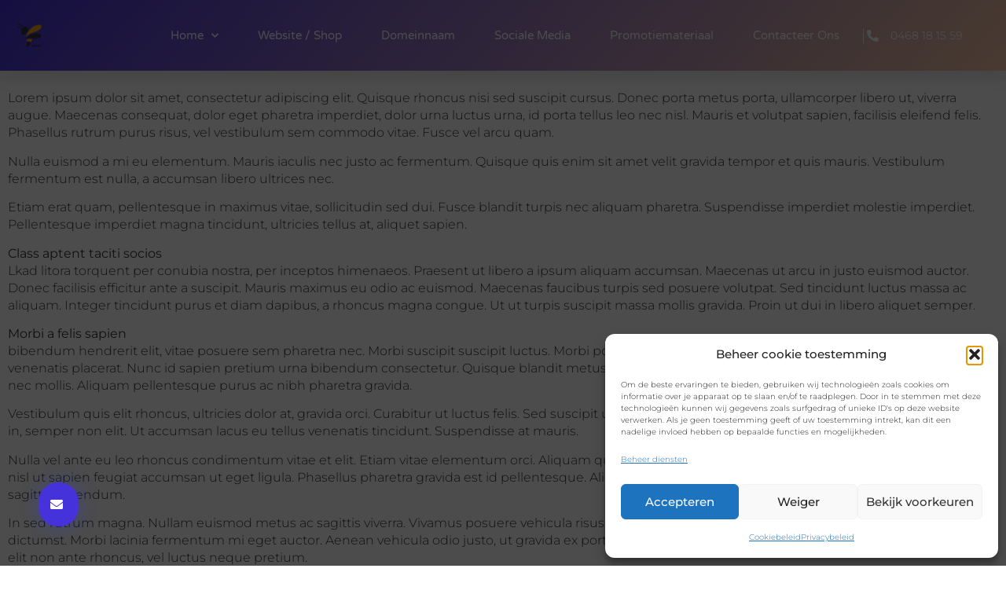

--- FILE ---
content_type: text/css
request_url: https://wasp-online.be/wp-content/uploads/elementor/css/post-637.css?ver=1768503910
body_size: 1557
content:
.elementor-637 .elementor-element.elementor-element-30894db7:not(.elementor-motion-effects-element-type-background), .elementor-637 .elementor-element.elementor-element-30894db7 > .elementor-motion-effects-container > .elementor-motion-effects-layer{background-color:transparent;background-image:linear-gradient(130deg, var( --e-global-color-primary ) 0%, var( --e-global-color-accent ) 100%);}.elementor-637 .elementor-element.elementor-element-30894db7 > .elementor-container{min-height:90px;}.elementor-637 .elementor-element.elementor-element-30894db7{box-shadow:0px 10px 20px 0px rgba(0,0,0,0.1);transition:background 0.3s, border 0.3s, border-radius 0.3s, box-shadow 0.3s;margin-top:0px;margin-bottom:0px;}.elementor-637 .elementor-element.elementor-element-30894db7 > .elementor-background-overlay{transition:background 0.3s, border-radius 0.3s, opacity 0.3s;}.elementor-bc-flex-widget .elementor-637 .elementor-element.elementor-element-39255c1.elementor-column .elementor-widget-wrap{align-items:center;}.elementor-637 .elementor-element.elementor-element-39255c1.elementor-column.elementor-element[data-element_type="column"] > .elementor-widget-wrap.elementor-element-populated{align-content:center;align-items:center;}.elementor-widget-theme-site-logo .widget-image-caption{color:var( --e-global-color-text );font-family:var( --e-global-typography-text-font-family ), Sans-serif;font-size:var( --e-global-typography-text-font-size );font-weight:var( --e-global-typography-text-font-weight );text-transform:var( --e-global-typography-text-text-transform );font-style:var( --e-global-typography-text-font-style );line-height:var( --e-global-typography-text-line-height );}.elementor-637 .elementor-element.elementor-element-4485e60{width:var( --container-widget-width, 51.507% );max-width:51.507%;--container-widget-width:51.507%;--container-widget-flex-grow:0;text-align:start;}.elementor-637 .elementor-element.elementor-element-4485e60 img{width:100%;height:32px;object-fit:contain;object-position:center center;}.elementor-bc-flex-widget .elementor-637 .elementor-element.elementor-element-4071a12c.elementor-column .elementor-widget-wrap{align-items:center;}.elementor-637 .elementor-element.elementor-element-4071a12c.elementor-column.elementor-element[data-element_type="column"] > .elementor-widget-wrap.elementor-element-populated{align-content:center;align-items:center;}.elementor-637 .elementor-element.elementor-element-4071a12c > .elementor-element-populated{padding:0px 20px 0px 0px;}.elementor-widget-nav-menu .elementor-nav-menu .elementor-item{font-family:var( --e-global-typography-primary-font-family ), Sans-serif;font-size:var( --e-global-typography-primary-font-size );font-weight:var( --e-global-typography-primary-font-weight );text-transform:var( --e-global-typography-primary-text-transform );font-style:var( --e-global-typography-primary-font-style );text-decoration:var( --e-global-typography-primary-text-decoration );line-height:var( --e-global-typography-primary-line-height );}.elementor-widget-nav-menu .elementor-nav-menu--main .elementor-item{color:var( --e-global-color-text );fill:var( --e-global-color-text );}.elementor-widget-nav-menu .elementor-nav-menu--main .elementor-item:hover,
					.elementor-widget-nav-menu .elementor-nav-menu--main .elementor-item.elementor-item-active,
					.elementor-widget-nav-menu .elementor-nav-menu--main .elementor-item.highlighted,
					.elementor-widget-nav-menu .elementor-nav-menu--main .elementor-item:focus{color:var( --e-global-color-accent );fill:var( --e-global-color-accent );}.elementor-widget-nav-menu .elementor-nav-menu--main:not(.e--pointer-framed) .elementor-item:before,
					.elementor-widget-nav-menu .elementor-nav-menu--main:not(.e--pointer-framed) .elementor-item:after{background-color:var( --e-global-color-accent );}.elementor-widget-nav-menu .e--pointer-framed .elementor-item:before,
					.elementor-widget-nav-menu .e--pointer-framed .elementor-item:after{border-color:var( --e-global-color-accent );}.elementor-widget-nav-menu{--e-nav-menu-divider-color:var( --e-global-color-text );}.elementor-widget-nav-menu .elementor-nav-menu--dropdown .elementor-item, .elementor-widget-nav-menu .elementor-nav-menu--dropdown  .elementor-sub-item{font-family:var( --e-global-typography-accent-font-family ), Sans-serif;font-size:var( --e-global-typography-accent-font-size );font-weight:var( --e-global-typography-accent-font-weight );text-transform:var( --e-global-typography-accent-text-transform );}.elementor-637 .elementor-element.elementor-element-461e41e2{width:var( --container-widget-width, 109.376% );max-width:109.376%;--container-widget-width:109.376%;--container-widget-flex-grow:0;--e-nav-menu-horizontal-menu-item-margin:calc( 50px / 2 );--nav-menu-icon-size:25px;}.elementor-637 .elementor-element.elementor-element-461e41e2 .elementor-menu-toggle{margin-left:auto;background-color:var( --e-global-color-8630d9f );border-width:0px;border-radius:0px;}.elementor-637 .elementor-element.elementor-element-461e41e2 .elementor-nav-menu .elementor-item{font-family:var( --e-global-typography-ef2c50b-font-family ), Sans-serif;font-size:var( --e-global-typography-ef2c50b-font-size );font-weight:var( --e-global-typography-ef2c50b-font-weight );}.elementor-637 .elementor-element.elementor-element-461e41e2 .elementor-nav-menu--main .elementor-item{color:var( --e-global-color-f898f31 );fill:var( --e-global-color-f898f31 );padding-left:0px;padding-right:0px;padding-top:3px;padding-bottom:3px;}.elementor-637 .elementor-element.elementor-element-461e41e2 .elementor-nav-menu--main .elementor-item:hover,
					.elementor-637 .elementor-element.elementor-element-461e41e2 .elementor-nav-menu--main .elementor-item.elementor-item-active,
					.elementor-637 .elementor-element.elementor-element-461e41e2 .elementor-nav-menu--main .elementor-item.highlighted,
					.elementor-637 .elementor-element.elementor-element-461e41e2 .elementor-nav-menu--main .elementor-item:focus{color:var( --e-global-color-f898f31 );fill:var( --e-global-color-f898f31 );}.elementor-637 .elementor-element.elementor-element-461e41e2 .elementor-nav-menu--main:not(.e--pointer-framed) .elementor-item:before,
					.elementor-637 .elementor-element.elementor-element-461e41e2 .elementor-nav-menu--main:not(.e--pointer-framed) .elementor-item:after{background-color:var( --e-global-color-f898f31 );}.elementor-637 .elementor-element.elementor-element-461e41e2 .e--pointer-framed .elementor-item:before,
					.elementor-637 .elementor-element.elementor-element-461e41e2 .e--pointer-framed .elementor-item:after{border-color:var( --e-global-color-f898f31 );}.elementor-637 .elementor-element.elementor-element-461e41e2 .elementor-nav-menu--main .elementor-item.elementor-item-active{color:var( --e-global-color-f898f31 );}.elementor-637 .elementor-element.elementor-element-461e41e2 .elementor-nav-menu--main:not(.e--pointer-framed) .elementor-item.elementor-item-active:before,
					.elementor-637 .elementor-element.elementor-element-461e41e2 .elementor-nav-menu--main:not(.e--pointer-framed) .elementor-item.elementor-item-active:after{background-color:var( --e-global-color-f898f31 );}.elementor-637 .elementor-element.elementor-element-461e41e2 .e--pointer-framed .elementor-item.elementor-item-active:before,
					.elementor-637 .elementor-element.elementor-element-461e41e2 .e--pointer-framed .elementor-item.elementor-item-active:after{border-color:var( --e-global-color-f898f31 );}.elementor-637 .elementor-element.elementor-element-461e41e2 .e--pointer-framed .elementor-item:before{border-width:2px;}.elementor-637 .elementor-element.elementor-element-461e41e2 .e--pointer-framed.e--animation-draw .elementor-item:before{border-width:0 0 2px 2px;}.elementor-637 .elementor-element.elementor-element-461e41e2 .e--pointer-framed.e--animation-draw .elementor-item:after{border-width:2px 2px 0 0;}.elementor-637 .elementor-element.elementor-element-461e41e2 .e--pointer-framed.e--animation-corners .elementor-item:before{border-width:2px 0 0 2px;}.elementor-637 .elementor-element.elementor-element-461e41e2 .e--pointer-framed.e--animation-corners .elementor-item:after{border-width:0 2px 2px 0;}.elementor-637 .elementor-element.elementor-element-461e41e2 .e--pointer-underline .elementor-item:after,
					 .elementor-637 .elementor-element.elementor-element-461e41e2 .e--pointer-overline .elementor-item:before,
					 .elementor-637 .elementor-element.elementor-element-461e41e2 .e--pointer-double-line .elementor-item:before,
					 .elementor-637 .elementor-element.elementor-element-461e41e2 .e--pointer-double-line .elementor-item:after{height:2px;}.elementor-637 .elementor-element.elementor-element-461e41e2 .elementor-nav-menu--main:not(.elementor-nav-menu--layout-horizontal) .elementor-nav-menu > li:not(:last-child){margin-bottom:50px;}.elementor-637 .elementor-element.elementor-element-461e41e2 .elementor-nav-menu--dropdown a, .elementor-637 .elementor-element.elementor-element-461e41e2 .elementor-menu-toggle{color:var( --e-global-color-secondary );fill:var( --e-global-color-secondary );}.elementor-637 .elementor-element.elementor-element-461e41e2 .elementor-nav-menu--dropdown{background-color:var( --e-global-color-f898f31 );}.elementor-637 .elementor-element.elementor-element-461e41e2 .elementor-nav-menu--dropdown a:hover,
					.elementor-637 .elementor-element.elementor-element-461e41e2 .elementor-nav-menu--dropdown a:focus,
					.elementor-637 .elementor-element.elementor-element-461e41e2 .elementor-nav-menu--dropdown a.elementor-item-active,
					.elementor-637 .elementor-element.elementor-element-461e41e2 .elementor-nav-menu--dropdown a.highlighted,
					.elementor-637 .elementor-element.elementor-element-461e41e2 .elementor-menu-toggle:hover,
					.elementor-637 .elementor-element.elementor-element-461e41e2 .elementor-menu-toggle:focus{color:var( --e-global-color-primary );}.elementor-637 .elementor-element.elementor-element-461e41e2 .elementor-nav-menu--dropdown a:hover,
					.elementor-637 .elementor-element.elementor-element-461e41e2 .elementor-nav-menu--dropdown a:focus,
					.elementor-637 .elementor-element.elementor-element-461e41e2 .elementor-nav-menu--dropdown a.elementor-item-active,
					.elementor-637 .elementor-element.elementor-element-461e41e2 .elementor-nav-menu--dropdown a.highlighted{background-color:var( --e-global-color-f898f31 );}.elementor-637 .elementor-element.elementor-element-461e41e2 .elementor-nav-menu--dropdown a.elementor-item-active{color:var( --e-global-color-primary );background-color:var( --e-global-color-f898f31 );}.elementor-637 .elementor-element.elementor-element-461e41e2 .elementor-nav-menu--dropdown .elementor-item, .elementor-637 .elementor-element.elementor-element-461e41e2 .elementor-nav-menu--dropdown  .elementor-sub-item{font-family:var( --e-global-typography-ef2c50b-font-family ), Sans-serif;font-size:var( --e-global-typography-ef2c50b-font-size );font-weight:var( --e-global-typography-ef2c50b-font-weight );}.elementor-637 .elementor-element.elementor-element-461e41e2 .elementor-nav-menu--main .elementor-nav-menu--dropdown, .elementor-637 .elementor-element.elementor-element-461e41e2 .elementor-nav-menu__container.elementor-nav-menu--dropdown{box-shadow:0px 2px 15px 0px rgba(0,0,0,0.1);}.elementor-637 .elementor-element.elementor-element-461e41e2 .elementor-nav-menu--dropdown a{padding-left:16px;padding-right:16px;padding-top:15px;padding-bottom:15px;}.elementor-637 .elementor-element.elementor-element-461e41e2 .elementor-nav-menu--dropdown li:not(:last-child){border-style:solid;border-bottom-width:1px;}.elementor-637 .elementor-element.elementor-element-461e41e2 .elementor-nav-menu--main > .elementor-nav-menu > li > .elementor-nav-menu--dropdown, .elementor-637 .elementor-element.elementor-element-461e41e2 .elementor-nav-menu__container.elementor-nav-menu--dropdown{margin-top:0px !important;}.elementor-637 .elementor-element.elementor-element-461e41e2 div.elementor-menu-toggle{color:var( --e-global-color-f898f31 );}.elementor-637 .elementor-element.elementor-element-461e41e2 div.elementor-menu-toggle svg{fill:var( --e-global-color-f898f31 );}.elementor-637 .elementor-element.elementor-element-461e41e2 div.elementor-menu-toggle:hover, .elementor-637 .elementor-element.elementor-element-461e41e2 div.elementor-menu-toggle:focus{color:#ffffff;}.elementor-637 .elementor-element.elementor-element-461e41e2 div.elementor-menu-toggle:hover svg, .elementor-637 .elementor-element.elementor-element-461e41e2 div.elementor-menu-toggle:focus svg{fill:#ffffff;}.elementor-bc-flex-widget .elementor-637 .elementor-element.elementor-element-4e1d4e0e.elementor-column .elementor-widget-wrap{align-items:center;}.elementor-637 .elementor-element.elementor-element-4e1d4e0e.elementor-column.elementor-element[data-element_type="column"] > .elementor-widget-wrap.elementor-element-populated{align-content:center;align-items:center;}.elementor-widget-icon-list .elementor-icon-list-item:not(:last-child):after{border-color:var( --e-global-color-text );}.elementor-widget-icon-list .elementor-icon-list-icon i{color:var( --e-global-color-primary );}.elementor-widget-icon-list .elementor-icon-list-icon svg{fill:var( --e-global-color-primary );}.elementor-widget-icon-list .elementor-icon-list-item > .elementor-icon-list-text, .elementor-widget-icon-list .elementor-icon-list-item > a{font-family:var( --e-global-typography-text-font-family ), Sans-serif;font-size:var( --e-global-typography-text-font-size );font-weight:var( --e-global-typography-text-font-weight );text-transform:var( --e-global-typography-text-text-transform );font-style:var( --e-global-typography-text-font-style );line-height:var( --e-global-typography-text-line-height );}.elementor-widget-icon-list .elementor-icon-list-text{color:var( --e-global-color-secondary );}.elementor-637 .elementor-element.elementor-element-781c45a4 > .elementor-widget-container{border-style:solid;border-width:0px 0px 0px 1px;border-color:rgba(255,255,255,0.7);}.elementor-637 .elementor-element.elementor-element-781c45a4 .elementor-icon-list-items:not(.elementor-inline-items) .elementor-icon-list-item:not(:last-child){padding-block-end:calc(0px/2);}.elementor-637 .elementor-element.elementor-element-781c45a4 .elementor-icon-list-items:not(.elementor-inline-items) .elementor-icon-list-item:not(:first-child){margin-block-start:calc(0px/2);}.elementor-637 .elementor-element.elementor-element-781c45a4 .elementor-icon-list-items.elementor-inline-items .elementor-icon-list-item{margin-inline:calc(0px/2);}.elementor-637 .elementor-element.elementor-element-781c45a4 .elementor-icon-list-items.elementor-inline-items{margin-inline:calc(-0px/2);}.elementor-637 .elementor-element.elementor-element-781c45a4 .elementor-icon-list-items.elementor-inline-items .elementor-icon-list-item:after{inset-inline-end:calc(-0px/2);}.elementor-637 .elementor-element.elementor-element-781c45a4 .elementor-icon-list-icon i{color:var( --e-global-color-f898f31 );transition:color 0.3s;}.elementor-637 .elementor-element.elementor-element-781c45a4 .elementor-icon-list-icon svg{fill:var( --e-global-color-f898f31 );transition:fill 0.3s;}.elementor-637 .elementor-element.elementor-element-781c45a4{--e-icon-list-icon-size:15px;--icon-vertical-offset:0px;}.elementor-637 .elementor-element.elementor-element-781c45a4 .elementor-icon-list-icon{padding-inline-end:10px;}.elementor-637 .elementor-element.elementor-element-781c45a4 .elementor-icon-list-item > .elementor-icon-list-text, .elementor-637 .elementor-element.elementor-element-781c45a4 .elementor-icon-list-item > a{font-family:var( --e-global-typography-0009af8-font-family ), Sans-serif;font-size:var( --e-global-typography-0009af8-font-size );font-weight:var( --e-global-typography-0009af8-font-weight );text-transform:var( --e-global-typography-0009af8-text-transform );font-style:var( --e-global-typography-0009af8-font-style );letter-spacing:var( --e-global-typography-0009af8-letter-spacing );}.elementor-637 .elementor-element.elementor-element-781c45a4 .elementor-icon-list-text{color:var( --e-global-color-f898f31 );transition:color 0.3s;}.elementor-theme-builder-content-area{height:400px;}.elementor-location-header:before, .elementor-location-footer:before{content:"";display:table;clear:both;}@media(max-width:1024px){.elementor-637 .elementor-element.elementor-element-39255c1 > .elementor-element-populated{padding:0% 0% 0% 5%;}.elementor-widget-theme-site-logo .widget-image-caption{font-size:var( --e-global-typography-text-font-size );line-height:var( --e-global-typography-text-line-height );}.elementor-637 .elementor-element.elementor-element-4485e60 img{height:28px;}.elementor-637 .elementor-element.elementor-element-4071a12c > .elementor-element-populated{padding:0% 0% 0% 5%;}.elementor-widget-nav-menu .elementor-nav-menu .elementor-item{font-size:var( --e-global-typography-primary-font-size );line-height:var( --e-global-typography-primary-line-height );}.elementor-widget-nav-menu .elementor-nav-menu--dropdown .elementor-item, .elementor-widget-nav-menu .elementor-nav-menu--dropdown  .elementor-sub-item{font-size:var( --e-global-typography-accent-font-size );}.elementor-637 .elementor-element.elementor-element-461e41e2 > .elementor-widget-container{padding:0px 10px 0px 0px;}.elementor-637 .elementor-element.elementor-element-461e41e2 .elementor-nav-menu .elementor-item{font-size:var( --e-global-typography-ef2c50b-font-size );}.elementor-637 .elementor-element.elementor-element-461e41e2 .elementor-nav-menu--dropdown .elementor-item, .elementor-637 .elementor-element.elementor-element-461e41e2 .elementor-nav-menu--dropdown  .elementor-sub-item{font-size:var( --e-global-typography-ef2c50b-font-size );}.elementor-637 .elementor-element.elementor-element-461e41e2 .elementor-nav-menu--dropdown a{padding-top:25px;padding-bottom:25px;}.elementor-637 .elementor-element.elementor-element-461e41e2 .elementor-nav-menu--main > .elementor-nav-menu > li > .elementor-nav-menu--dropdown, .elementor-637 .elementor-element.elementor-element-461e41e2 .elementor-nav-menu__container.elementor-nav-menu--dropdown{margin-top:25px !important;}.elementor-637 .elementor-element.elementor-element-4e1d4e0e > .elementor-element-populated{padding:0% 15% 0% 5%;}.elementor-widget-icon-list .elementor-icon-list-item > .elementor-icon-list-text, .elementor-widget-icon-list .elementor-icon-list-item > a{font-size:var( --e-global-typography-text-font-size );line-height:var( --e-global-typography-text-line-height );}.elementor-637 .elementor-element.elementor-element-781c45a4 .elementor-icon-list-item > .elementor-icon-list-text, .elementor-637 .elementor-element.elementor-element-781c45a4 .elementor-icon-list-item > a{font-size:var( --e-global-typography-0009af8-font-size );letter-spacing:var( --e-global-typography-0009af8-letter-spacing );}}@media(min-width:768px){.elementor-637 .elementor-element.elementor-element-39255c1{width:10%;}.elementor-637 .elementor-element.elementor-element-4071a12c{width:74.996%;}.elementor-637 .elementor-element.elementor-element-4e1d4e0e{width:15%;}}@media(max-width:1024px) and (min-width:768px){.elementor-637 .elementor-element.elementor-element-39255c1{width:50%;}.elementor-637 .elementor-element.elementor-element-4071a12c{width:25%;}.elementor-637 .elementor-element.elementor-element-4e1d4e0e{width:25%;}}@media(max-width:767px){.elementor-637 .elementor-element.elementor-element-30894db7{padding:0px 0px 0px 0px;}.elementor-637 .elementor-element.elementor-element-39255c1{width:50%;}.elementor-637 .elementor-element.elementor-element-39255c1 > .elementor-element-populated{padding:0px 0px 0px 20px;}.elementor-widget-theme-site-logo .widget-image-caption{font-size:var( --e-global-typography-text-font-size );line-height:var( --e-global-typography-text-line-height );}.elementor-637 .elementor-element.elementor-element-4485e60 img{height:23px;}.elementor-637 .elementor-element.elementor-element-4071a12c{width:50%;}.elementor-637 .elementor-element.elementor-element-4071a12c > .elementor-element-populated{padding:0px 0px 0px 0px;}.elementor-widget-nav-menu .elementor-nav-menu .elementor-item{font-size:var( --e-global-typography-primary-font-size );line-height:var( --e-global-typography-primary-line-height );}.elementor-widget-nav-menu .elementor-nav-menu--dropdown .elementor-item, .elementor-widget-nav-menu .elementor-nav-menu--dropdown  .elementor-sub-item{font-size:var( --e-global-typography-accent-font-size );}.elementor-637 .elementor-element.elementor-element-461e41e2 > .elementor-widget-container{padding:0px 20px 0px 0px;}.elementor-637 .elementor-element.elementor-element-461e41e2 .elementor-nav-menu .elementor-item{font-size:var( --e-global-typography-ef2c50b-font-size );}.elementor-637 .elementor-element.elementor-element-461e41e2 .elementor-nav-menu--dropdown .elementor-item, .elementor-637 .elementor-element.elementor-element-461e41e2 .elementor-nav-menu--dropdown  .elementor-sub-item{font-size:var( --e-global-typography-ef2c50b-font-size );}.elementor-637 .elementor-element.elementor-element-461e41e2 .elementor-nav-menu--main > .elementor-nav-menu > li > .elementor-nav-menu--dropdown, .elementor-637 .elementor-element.elementor-element-461e41e2 .elementor-nav-menu__container.elementor-nav-menu--dropdown{margin-top:25px !important;}.elementor-637 .elementor-element.elementor-element-4e1d4e0e{width:100%;}.elementor-widget-icon-list .elementor-icon-list-item > .elementor-icon-list-text, .elementor-widget-icon-list .elementor-icon-list-item > a{font-size:var( --e-global-typography-text-font-size );line-height:var( --e-global-typography-text-line-height );}.elementor-637 .elementor-element.elementor-element-781c45a4 > .elementor-widget-container{border-width:0px 0px 0px 0px;}.elementor-637 .elementor-element.elementor-element-781c45a4 .elementor-icon-list-item > .elementor-icon-list-text, .elementor-637 .elementor-element.elementor-element-781c45a4 .elementor-icon-list-item > a{font-size:var( --e-global-typography-0009af8-font-size );letter-spacing:var( --e-global-typography-0009af8-letter-spacing );}}

--- FILE ---
content_type: text/css
request_url: https://wasp-online.be/wp-content/uploads/elementor/css/post-37.css?ver=1768503910
body_size: 2076
content:
.elementor-37 .elementor-element.elementor-element-7acbbe5{margin-top:5%;margin-bottom:2%;}.elementor-37 .elementor-element.elementor-element-12ac9fa8 > .elementor-element-populated{padding:0px 0px 0px 0px;}.elementor-37 .elementor-element.elementor-element-2cfe8eb8 > .elementor-container{max-width:1200px;}.elementor-37 .elementor-element.elementor-element-2cfe8eb8{margin-top:0px;margin-bottom:0px;}.elementor-bc-flex-widget .elementor-37 .elementor-element.elementor-element-53fd8f79.elementor-column .elementor-widget-wrap{align-items:center;}.elementor-37 .elementor-element.elementor-element-53fd8f79.elementor-column.elementor-element[data-element_type="column"] > .elementor-widget-wrap.elementor-element-populated{align-content:center;align-items:center;}.elementor-37 .elementor-element.elementor-element-53fd8f79 > .elementor-element-populated{padding:0px 0px 0px 0px;}.elementor-widget-image .widget-image-caption{color:var( --e-global-color-text );font-family:var( --e-global-typography-text-font-family ), Sans-serif;font-size:var( --e-global-typography-text-font-size );font-weight:var( --e-global-typography-text-font-weight );text-transform:var( --e-global-typography-text-text-transform );font-style:var( --e-global-typography-text-font-style );line-height:var( --e-global-typography-text-line-height );}.elementor-37 .elementor-element.elementor-element-311ae16{text-align:start;}.elementor-37 .elementor-element.elementor-element-311ae16 img{width:40%;}.elementor-bc-flex-widget .elementor-37 .elementor-element.elementor-element-580a6c08.elementor-column .elementor-widget-wrap{align-items:center;}.elementor-37 .elementor-element.elementor-element-580a6c08.elementor-column.elementor-element[data-element_type="column"] > .elementor-widget-wrap.elementor-element-populated{align-content:center;align-items:center;}.elementor-37 .elementor-element.elementor-element-580a6c08 > .elementor-element-populated{padding:0px 0px 0px 0px;}.elementor-widget-form .elementor-field-group > label, .elementor-widget-form .elementor-field-subgroup label{color:var( --e-global-color-text );}.elementor-widget-form .elementor-field-group > label{font-family:var( --e-global-typography-text-font-family ), Sans-serif;font-size:var( --e-global-typography-text-font-size );font-weight:var( --e-global-typography-text-font-weight );text-transform:var( --e-global-typography-text-text-transform );font-style:var( --e-global-typography-text-font-style );line-height:var( --e-global-typography-text-line-height );}.elementor-widget-form .elementor-field-type-html{color:var( --e-global-color-text );font-family:var( --e-global-typography-text-font-family ), Sans-serif;font-size:var( --e-global-typography-text-font-size );font-weight:var( --e-global-typography-text-font-weight );text-transform:var( --e-global-typography-text-text-transform );font-style:var( --e-global-typography-text-font-style );line-height:var( --e-global-typography-text-line-height );}.elementor-widget-form .elementor-field-group .elementor-field{color:var( --e-global-color-text );}.elementor-widget-form .elementor-field-group .elementor-field, .elementor-widget-form .elementor-field-subgroup label{font-family:var( --e-global-typography-text-font-family ), Sans-serif;font-size:var( --e-global-typography-text-font-size );font-weight:var( --e-global-typography-text-font-weight );text-transform:var( --e-global-typography-text-text-transform );font-style:var( --e-global-typography-text-font-style );line-height:var( --e-global-typography-text-line-height );}.elementor-widget-form .elementor-button{font-family:var( --e-global-typography-accent-font-family ), Sans-serif;font-size:var( --e-global-typography-accent-font-size );font-weight:var( --e-global-typography-accent-font-weight );text-transform:var( --e-global-typography-accent-text-transform );line-height:var( --e-global-typography-accent-line-height );}.elementor-widget-form .e-form__buttons__wrapper__button-next{background-color:var( --e-global-color-accent );}.elementor-widget-form .elementor-button[type="submit"]{background-color:var( --e-global-color-accent );}.elementor-widget-form .e-form__buttons__wrapper__button-previous{background-color:var( --e-global-color-accent );}.elementor-widget-form .elementor-message{font-family:var( --e-global-typography-text-font-family ), Sans-serif;font-size:var( --e-global-typography-text-font-size );font-weight:var( --e-global-typography-text-font-weight );text-transform:var( --e-global-typography-text-text-transform );font-style:var( --e-global-typography-text-font-style );line-height:var( --e-global-typography-text-line-height );}.elementor-widget-form .e-form__indicators__indicator, .elementor-widget-form .e-form__indicators__indicator__label{font-family:var( --e-global-typography-accent-font-family ), Sans-serif;font-size:var( --e-global-typography-accent-font-size );font-weight:var( --e-global-typography-accent-font-weight );text-transform:var( --e-global-typography-accent-text-transform );line-height:var( --e-global-typography-accent-line-height );}.elementor-widget-form{--e-form-steps-indicator-inactive-primary-color:var( --e-global-color-text );--e-form-steps-indicator-active-primary-color:var( --e-global-color-accent );--e-form-steps-indicator-completed-primary-color:var( --e-global-color-accent );--e-form-steps-indicator-progress-color:var( --e-global-color-accent );--e-form-steps-indicator-progress-background-color:var( --e-global-color-text );--e-form-steps-indicator-progress-meter-color:var( --e-global-color-text );}.elementor-widget-form .e-form__indicators__indicator__progress__meter{font-family:var( --e-global-typography-accent-font-family ), Sans-serif;font-size:var( --e-global-typography-accent-font-size );font-weight:var( --e-global-typography-accent-font-weight );text-transform:var( --e-global-typography-accent-text-transform );line-height:var( --e-global-typography-accent-line-height );}.elementor-37 .elementor-element.elementor-element-4e01b0eb .elementor-button-content-wrapper{flex-direction:row-reverse;}.elementor-37 .elementor-element.elementor-element-4e01b0eb .elementor-button span{gap:10px;}.elementor-37 .elementor-element.elementor-element-4e01b0eb .elementor-field-group{padding-right:calc( 20px/2 );padding-left:calc( 20px/2 );margin-bottom:10px;}.elementor-37 .elementor-element.elementor-element-4e01b0eb .elementor-form-fields-wrapper{margin-left:calc( -20px/2 );margin-right:calc( -20px/2 );margin-bottom:-10px;}.elementor-37 .elementor-element.elementor-element-4e01b0eb .elementor-field-group.recaptcha_v3-bottomleft, .elementor-37 .elementor-element.elementor-element-4e01b0eb .elementor-field-group.recaptcha_v3-bottomright{margin-bottom:0;}.elementor-37 .elementor-element.elementor-element-4e01b0eb .elementor-field-type-html{padding-bottom:0px;}.elementor-37 .elementor-element.elementor-element-4e01b0eb .elementor-field-group .elementor-field{color:var( --e-global-color-text );}.elementor-37 .elementor-element.elementor-element-4e01b0eb .elementor-field-group .elementor-field, .elementor-37 .elementor-element.elementor-element-4e01b0eb .elementor-field-subgroup label{font-family:var( --e-global-typography-text-font-family ), Sans-serif;font-size:var( --e-global-typography-text-font-size );font-weight:var( --e-global-typography-text-font-weight );text-transform:var( --e-global-typography-text-text-transform );font-style:var( --e-global-typography-text-font-style );line-height:var( --e-global-typography-text-line-height );}.elementor-37 .elementor-element.elementor-element-4e01b0eb .elementor-field-group .elementor-field:not(.elementor-select-wrapper){background-color:#ffffff;border-color:var( --e-global-color-0d046a4 );border-radius:30px 30px 30px 30px;}.elementor-37 .elementor-element.elementor-element-4e01b0eb .elementor-field-group .elementor-select-wrapper select{background-color:#ffffff;border-color:var( --e-global-color-0d046a4 );border-radius:30px 30px 30px 30px;}.elementor-37 .elementor-element.elementor-element-4e01b0eb .elementor-field-group .elementor-select-wrapper::before{color:var( --e-global-color-0d046a4 );}.elementor-37 .elementor-element.elementor-element-4e01b0eb .elementor-button{font-family:var( --e-global-typography-accent-font-family ), Sans-serif;font-size:var( --e-global-typography-accent-font-size );font-weight:var( --e-global-typography-accent-font-weight );text-transform:var( --e-global-typography-accent-text-transform );line-height:var( --e-global-typography-accent-line-height );border-radius:30px 30px 30px 30px;padding:0px 0px 0px 0px;}.elementor-37 .elementor-element.elementor-element-4e01b0eb .e-form__buttons__wrapper__button-next{background-color:var( --e-global-color-primary );color:var( --e-global-color-f898f31 );}.elementor-37 .elementor-element.elementor-element-4e01b0eb .elementor-button[type="submit"]{background-color:var( --e-global-color-primary );color:var( --e-global-color-f898f31 );}.elementor-37 .elementor-element.elementor-element-4e01b0eb .elementor-button[type="submit"] svg *{fill:var( --e-global-color-f898f31 );}.elementor-37 .elementor-element.elementor-element-4e01b0eb .e-form__buttons__wrapper__button-previous{background-color:var( --e-global-color-accent );color:var( --e-global-color-f898f31 );}.elementor-37 .elementor-element.elementor-element-4e01b0eb .e-form__buttons__wrapper__button-next:hover{background-color:var( --e-global-color-accent );color:var( --e-global-color-f898f31 );}.elementor-37 .elementor-element.elementor-element-4e01b0eb .elementor-button[type="submit"]:hover{background-color:var( --e-global-color-accent );color:var( --e-global-color-f898f31 );}.elementor-37 .elementor-element.elementor-element-4e01b0eb .elementor-button[type="submit"]:hover svg *{fill:var( --e-global-color-f898f31 );}.elementor-37 .elementor-element.elementor-element-4e01b0eb .e-form__buttons__wrapper__button-previous:hover{background-color:var( --e-global-color-accent );color:var( --e-global-color-f898f31 );}.elementor-37 .elementor-element.elementor-element-4e01b0eb .elementor-message{font-family:var( --e-global-typography-text-font-family ), Sans-serif;font-size:var( --e-global-typography-text-font-size );font-weight:var( --e-global-typography-text-font-weight );text-transform:var( --e-global-typography-text-text-transform );font-style:var( --e-global-typography-text-font-style );line-height:var( --e-global-typography-text-line-height );}.elementor-37 .elementor-element.elementor-element-4e01b0eb .elementor-message.elementor-message-success{color:var( --e-global-color-text );}.elementor-37 .elementor-element.elementor-element-4e01b0eb .elementor-message.elementor-message-danger{color:var( --e-global-color-text );}.elementor-37 .elementor-element.elementor-element-4e01b0eb .elementor-message.elementor-help-inline{color:var( --e-global-color-text );}.elementor-37 .elementor-element.elementor-element-4e01b0eb{--e-form-steps-indicators-spacing:20px;--e-form-steps-indicator-padding:30px;--e-form-steps-indicator-inactive-secondary-color:#ffffff;--e-form-steps-indicator-active-secondary-color:#ffffff;--e-form-steps-indicator-completed-secondary-color:#ffffff;--e-form-steps-divider-width:1px;--e-form-steps-divider-gap:10px;}.elementor-widget-divider{--divider-color:var( --e-global-color-secondary );}.elementor-widget-divider .elementor-divider__text{color:var( --e-global-color-secondary );font-family:var( --e-global-typography-secondary-font-family ), Sans-serif;font-size:var( --e-global-typography-secondary-font-size );font-weight:var( --e-global-typography-secondary-font-weight );text-transform:var( --e-global-typography-secondary-text-transform );font-style:var( --e-global-typography-secondary-font-style );text-decoration:var( --e-global-typography-secondary-text-decoration );line-height:var( --e-global-typography-secondary-line-height );}.elementor-widget-divider.elementor-view-stacked .elementor-icon{background-color:var( --e-global-color-secondary );}.elementor-widget-divider.elementor-view-framed .elementor-icon, .elementor-widget-divider.elementor-view-default .elementor-icon{color:var( --e-global-color-secondary );border-color:var( --e-global-color-secondary );}.elementor-widget-divider.elementor-view-framed .elementor-icon, .elementor-widget-divider.elementor-view-default .elementor-icon svg{fill:var( --e-global-color-secondary );}.elementor-37 .elementor-element.elementor-element-39b54bb7{--divider-border-style:solid;--divider-color:var( --e-global-color-0d046a4 );--divider-border-width:1px;}.elementor-37 .elementor-element.elementor-element-39b54bb7 .elementor-divider-separator{width:100%;}.elementor-37 .elementor-element.elementor-element-39b54bb7 .elementor-divider{padding-block-start:30px;padding-block-end:30px;}.elementor-widget-heading .elementor-heading-title{font-family:var( --e-global-typography-primary-font-family ), Sans-serif;font-size:var( --e-global-typography-primary-font-size );font-weight:var( --e-global-typography-primary-font-weight );text-transform:var( --e-global-typography-primary-text-transform );font-style:var( --e-global-typography-primary-font-style );text-decoration:var( --e-global-typography-primary-text-decoration );line-height:var( --e-global-typography-primary-line-height );color:var( --e-global-color-primary );}.elementor-37 .elementor-element.elementor-element-b2b9040 .elementor-heading-title{font-family:"Varela Round", Sans-serif;font-size:20px;font-weight:800;text-transform:capitalize;color:var( --e-global-color-accent );}.elementor-widget-text-editor{font-family:var( --e-global-typography-text-font-family ), Sans-serif;font-size:var( --e-global-typography-text-font-size );font-weight:var( --e-global-typography-text-font-weight );text-transform:var( --e-global-typography-text-text-transform );font-style:var( --e-global-typography-text-font-style );line-height:var( --e-global-typography-text-line-height );color:var( --e-global-color-text );}.elementor-widget-text-editor.elementor-drop-cap-view-stacked .elementor-drop-cap{background-color:var( --e-global-color-primary );}.elementor-widget-text-editor.elementor-drop-cap-view-framed .elementor-drop-cap, .elementor-widget-text-editor.elementor-drop-cap-view-default .elementor-drop-cap{color:var( --e-global-color-primary );border-color:var( --e-global-color-primary );}.elementor-37 .elementor-element.elementor-element-9229e8a{font-family:var( --e-global-typography-text-font-family ), Sans-serif;font-size:var( --e-global-typography-text-font-size );font-weight:var( --e-global-typography-text-font-weight );text-transform:var( --e-global-typography-text-text-transform );font-style:var( --e-global-typography-text-font-style );line-height:var( --e-global-typography-text-line-height );color:var( --e-global-color-primary );}.elementor-37 .elementor-element.elementor-element-b8eb8cc .elementor-heading-title{font-family:"Varela Round", Sans-serif;font-size:20px;font-weight:bold;text-transform:capitalize;color:var( --e-global-color-accent );}.elementor-37 .elementor-element.elementor-element-c30b746{font-family:var( --e-global-typography-text-font-family ), Sans-serif;font-size:var( --e-global-typography-text-font-size );font-weight:var( --e-global-typography-text-font-weight );text-transform:var( --e-global-typography-text-text-transform );font-style:var( --e-global-typography-text-font-style );line-height:var( --e-global-typography-text-line-height );color:var( --e-global-color-primary );}.elementor-37 .elementor-element.elementor-element-7c15104 .elementor-heading-title{font-family:"Varela Round", Sans-serif;font-size:20px;font-weight:bold;text-transform:capitalize;color:var( --e-global-color-accent );}.elementor-37 .elementor-element.elementor-element-601049d{width:var( --container-widget-width, 100% );max-width:100%;--container-widget-width:100%;--container-widget-flex-grow:0;font-family:var( --e-global-typography-text-font-family ), Sans-serif;font-size:var( --e-global-typography-text-font-size );font-weight:var( --e-global-typography-text-font-weight );text-transform:var( --e-global-typography-text-text-transform );font-style:var( --e-global-typography-text-font-style );line-height:var( --e-global-typography-text-line-height );color:var( --e-global-color-primary );}.elementor-37 .elementor-element.elementor-element-2cd5d78d > .elementor-container{max-width:1200px;}.elementor-37 .elementor-element.elementor-element-2cd5d78d{margin-top:0px;margin-bottom:0px;}.elementor-bc-flex-widget .elementor-37 .elementor-element.elementor-element-35b0d023.elementor-column .elementor-widget-wrap{align-items:center;}.elementor-37 .elementor-element.elementor-element-35b0d023.elementor-column.elementor-element[data-element_type="column"] > .elementor-widget-wrap.elementor-element-populated{align-content:center;align-items:center;}.elementor-37 .elementor-element.elementor-element-35b0d023 > .elementor-element-populated{padding:0px 0px 0px 0px;}.elementor-37 .elementor-element.elementor-element-42489504{width:auto;max-width:auto;text-align:start;}.elementor-37 .elementor-element.elementor-element-42489504 .elementor-heading-title{font-family:var( --e-global-typography-cdaaf6a-font-family ), Sans-serif;font-size:var( --e-global-typography-cdaaf6a-font-size );font-weight:var( --e-global-typography-cdaaf6a-font-weight );text-transform:var( --e-global-typography-cdaaf6a-text-transform );font-style:var( --e-global-typography-cdaaf6a-font-style );color:var( --e-global-color-text );}.elementor-widget-icon-list .elementor-icon-list-item:not(:last-child):after{border-color:var( --e-global-color-text );}.elementor-widget-icon-list .elementor-icon-list-icon i{color:var( --e-global-color-primary );}.elementor-widget-icon-list .elementor-icon-list-icon svg{fill:var( --e-global-color-primary );}.elementor-widget-icon-list .elementor-icon-list-item > .elementor-icon-list-text, .elementor-widget-icon-list .elementor-icon-list-item > a{font-family:var( --e-global-typography-text-font-family ), Sans-serif;font-size:var( --e-global-typography-text-font-size );font-weight:var( --e-global-typography-text-font-weight );text-transform:var( --e-global-typography-text-text-transform );font-style:var( --e-global-typography-text-font-style );line-height:var( --e-global-typography-text-line-height );}.elementor-widget-icon-list .elementor-icon-list-text{color:var( --e-global-color-secondary );}.elementor-37 .elementor-element.elementor-element-70d787cc{width:auto;max-width:auto;--e-icon-list-icon-size:22px;--icon-vertical-offset:0px;}.elementor-37 .elementor-element.elementor-element-70d787cc > .elementor-widget-container{margin:0px 0px 0px 20px;}.elementor-37 .elementor-element.elementor-element-70d787cc .elementor-icon-list-items:not(.elementor-inline-items) .elementor-icon-list-item:not(:last-child){padding-block-end:calc(15px/2);}.elementor-37 .elementor-element.elementor-element-70d787cc .elementor-icon-list-items:not(.elementor-inline-items) .elementor-icon-list-item:not(:first-child){margin-block-start:calc(15px/2);}.elementor-37 .elementor-element.elementor-element-70d787cc .elementor-icon-list-items.elementor-inline-items .elementor-icon-list-item{margin-inline:calc(15px/2);}.elementor-37 .elementor-element.elementor-element-70d787cc .elementor-icon-list-items.elementor-inline-items{margin-inline:calc(-15px/2);}.elementor-37 .elementor-element.elementor-element-70d787cc .elementor-icon-list-items.elementor-inline-items .elementor-icon-list-item:after{inset-inline-end:calc(-15px/2);}.elementor-37 .elementor-element.elementor-element-70d787cc .elementor-icon-list-icon i{color:var( --e-global-color-secondary );transition:color 0.3s;}.elementor-37 .elementor-element.elementor-element-70d787cc .elementor-icon-list-icon svg{fill:var( --e-global-color-secondary );transition:fill 0.3s;}.elementor-37 .elementor-element.elementor-element-70d787cc .elementor-icon-list-item:hover .elementor-icon-list-icon i{color:var( --e-global-color-accent );}.elementor-37 .elementor-element.elementor-element-70d787cc .elementor-icon-list-item:hover .elementor-icon-list-icon svg{fill:var( --e-global-color-accent );}.elementor-37 .elementor-element.elementor-element-70d787cc .elementor-icon-list-text{transition:color 0.3s;}.elementor-bc-flex-widget .elementor-37 .elementor-element.elementor-element-6498fad3.elementor-column .elementor-widget-wrap{align-items:center;}.elementor-37 .elementor-element.elementor-element-6498fad3.elementor-column.elementor-element[data-element_type="column"] > .elementor-widget-wrap.elementor-element-populated{align-content:center;align-items:center;}.elementor-37 .elementor-element.elementor-element-6498fad3 > .elementor-element-populated{padding:0px 0px 0px 0px;}.elementor-37 .elementor-element.elementor-element-5f78cec0{text-align:end;}.elementor-37 .elementor-element.elementor-element-5f78cec0 .elementor-heading-title{font-family:var( --e-global-typography-0009af8-font-family ), Sans-serif;font-size:var( --e-global-typography-0009af8-font-size );font-weight:var( --e-global-typography-0009af8-font-weight );text-transform:var( --e-global-typography-0009af8-text-transform );font-style:var( --e-global-typography-0009af8-font-style );letter-spacing:var( --e-global-typography-0009af8-letter-spacing );color:var( --e-global-color-text );}.elementor-widget-button .elementor-button{background-color:var( --e-global-color-accent );font-family:var( --e-global-typography-accent-font-family ), Sans-serif;font-size:var( --e-global-typography-accent-font-size );font-weight:var( --e-global-typography-accent-font-weight );text-transform:var( --e-global-typography-accent-text-transform );line-height:var( --e-global-typography-accent-line-height );}.elementor-37 .elementor-element.elementor-element-8c160d .elementor-button{background-color:var( --e-global-color-primary );font-family:var( --e-global-typography-accent-font-family ), Sans-serif;font-size:var( --e-global-typography-accent-font-size );font-weight:var( --e-global-typography-accent-font-weight );text-transform:var( --e-global-typography-accent-text-transform );line-height:var( --e-global-typography-accent-line-height );fill:var( --e-global-color-f898f31 );color:var( --e-global-color-f898f31 );box-shadow:0px 0px 25px 0px rgba(53,56,240,0.35);border-radius:200px 200px 200px 200px;padding:20px 20px 20px 15px;}.elementor-37 .elementor-element.elementor-element-8c160d .elementor-button:hover, .elementor-37 .elementor-element.elementor-element-8c160d .elementor-button:focus{background-color:var( --e-global-color-accent );color:var( --e-global-color-f898f31 );}.elementor-37 .elementor-element.elementor-element-8c160d{width:initial;max-width:initial;bottom:0px;z-index:9999;}.elementor-37 .elementor-element.elementor-element-8c160d > .elementor-widget-container{padding:0px 0px 50px 50px;}body:not(.rtl) .elementor-37 .elementor-element.elementor-element-8c160d{left:-1px;}body.rtl .elementor-37 .elementor-element.elementor-element-8c160d{right:-1px;}.elementor-37 .elementor-element.elementor-element-8c160d .elementor-button:hover svg, .elementor-37 .elementor-element.elementor-element-8c160d .elementor-button:focus svg{fill:var( --e-global-color-f898f31 );}.elementor-theme-builder-content-area{height:400px;}.elementor-location-header:before, .elementor-location-footer:before{content:"";display:table;clear:both;}@media(max-width:1024px){.elementor-37 .elementor-element.elementor-element-7acbbe5{margin-top:5%;margin-bottom:5%;padding:0% 5% 0% 5%;}.elementor-widget-image .widget-image-caption{font-size:var( --e-global-typography-text-font-size );line-height:var( --e-global-typography-text-line-height );}.elementor-37 .elementor-element.elementor-element-311ae16{text-align:center;}.elementor-37 .elementor-element.elementor-element-311ae16 img{width:22%;}.elementor-37 .elementor-element.elementor-element-580a6c08 > .elementor-element-populated{margin:4% 0% 4% 0%;--e-column-margin-right:0%;--e-column-margin-left:0%;padding:0px 0px 0px 0px;}.elementor-widget-form .elementor-field-group > label{font-size:var( --e-global-typography-text-font-size );line-height:var( --e-global-typography-text-line-height );}.elementor-widget-form .elementor-field-type-html{font-size:var( --e-global-typography-text-font-size );line-height:var( --e-global-typography-text-line-height );}.elementor-widget-form .elementor-field-group .elementor-field, .elementor-widget-form .elementor-field-subgroup label{font-size:var( --e-global-typography-text-font-size );line-height:var( --e-global-typography-text-line-height );}.elementor-widget-form .elementor-button{font-size:var( --e-global-typography-accent-font-size );line-height:var( --e-global-typography-accent-line-height );}.elementor-widget-form .elementor-message{font-size:var( --e-global-typography-text-font-size );line-height:var( --e-global-typography-text-line-height );}.elementor-widget-form .e-form__indicators__indicator, .elementor-widget-form .e-form__indicators__indicator__label{font-size:var( --e-global-typography-accent-font-size );line-height:var( --e-global-typography-accent-line-height );}.elementor-widget-form .e-form__indicators__indicator__progress__meter{font-size:var( --e-global-typography-accent-font-size );line-height:var( --e-global-typography-accent-line-height );}.elementor-37 .elementor-element.elementor-element-4e01b0eb .elementor-field-group .elementor-field, .elementor-37 .elementor-element.elementor-element-4e01b0eb .elementor-field-subgroup label{font-size:var( --e-global-typography-text-font-size );line-height:var( --e-global-typography-text-line-height );}.elementor-37 .elementor-element.elementor-element-4e01b0eb .elementor-button{font-size:var( --e-global-typography-accent-font-size );line-height:var( --e-global-typography-accent-line-height );}.elementor-37 .elementor-element.elementor-element-4e01b0eb .elementor-message{font-size:var( --e-global-typography-text-font-size );line-height:var( --e-global-typography-text-line-height );}.elementor-widget-divider .elementor-divider__text{font-size:var( --e-global-typography-secondary-font-size );line-height:var( --e-global-typography-secondary-line-height );}.elementor-37 .elementor-element.elementor-element-39b54bb7 .elementor-divider{padding-block-start:20px;padding-block-end:20px;}.elementor-widget-heading .elementor-heading-title{font-size:var( --e-global-typography-primary-font-size );line-height:var( --e-global-typography-primary-line-height );}.elementor-37 .elementor-element.elementor-element-b2b9040 .elementor-heading-title{font-size:18px;}.elementor-widget-text-editor{font-size:var( --e-global-typography-text-font-size );line-height:var( --e-global-typography-text-line-height );}.elementor-37 .elementor-element.elementor-element-9229e8a{font-size:var( --e-global-typography-text-font-size );line-height:var( --e-global-typography-text-line-height );}.elementor-37 .elementor-element.elementor-element-b8eb8cc .elementor-heading-title{font-size:18px;}.elementor-37 .elementor-element.elementor-element-c30b746{font-size:var( --e-global-typography-text-font-size );line-height:var( --e-global-typography-text-line-height );}.elementor-37 .elementor-element.elementor-element-7c15104 .elementor-heading-title{font-size:18px;}.elementor-37 .elementor-element.elementor-element-601049d{font-size:var( --e-global-typography-text-font-size );line-height:var( --e-global-typography-text-line-height );}.elementor-37 .elementor-element.elementor-element-35b0d023 > .elementor-element-populated{padding:0px 0px 0px 0px;}.elementor-37 .elementor-element.elementor-element-42489504 .elementor-heading-title{font-size:var( --e-global-typography-cdaaf6a-font-size );}.elementor-widget-icon-list .elementor-icon-list-item > .elementor-icon-list-text, .elementor-widget-icon-list .elementor-icon-list-item > a{font-size:var( --e-global-typography-text-font-size );line-height:var( --e-global-typography-text-line-height );}.elementor-37 .elementor-element.elementor-element-6498fad3 > .elementor-element-populated{padding:0px 0px 0px 0px;}.elementor-37 .elementor-element.elementor-element-5f78cec0 .elementor-heading-title{font-size:var( --e-global-typography-0009af8-font-size );letter-spacing:var( --e-global-typography-0009af8-letter-spacing );}.elementor-widget-button .elementor-button{font-size:var( --e-global-typography-accent-font-size );line-height:var( --e-global-typography-accent-line-height );}.elementor-37 .elementor-element.elementor-element-8c160d .elementor-button{font-size:var( --e-global-typography-accent-font-size );line-height:var( --e-global-typography-accent-line-height );}}@media(max-width:767px){.elementor-37 .elementor-element.elementor-element-7acbbe5{margin-top:25%;margin-bottom:15%;}.elementor-widget-image .widget-image-caption{font-size:var( --e-global-typography-text-font-size );line-height:var( --e-global-typography-text-line-height );}.elementor-37 .elementor-element.elementor-element-311ae16 img{width:40%;}.elementor-37 .elementor-element.elementor-element-580a6c08 > .elementor-element-populated{margin:10% 0% 0% 0%;--e-column-margin-right:0%;--e-column-margin-left:0%;}.elementor-widget-form .elementor-field-group > label{font-size:var( --e-global-typography-text-font-size );line-height:var( --e-global-typography-text-line-height );}.elementor-widget-form .elementor-field-type-html{font-size:var( --e-global-typography-text-font-size );line-height:var( --e-global-typography-text-line-height );}.elementor-widget-form .elementor-field-group .elementor-field, .elementor-widget-form .elementor-field-subgroup label{font-size:var( --e-global-typography-text-font-size );line-height:var( --e-global-typography-text-line-height );}.elementor-widget-form .elementor-button{font-size:var( --e-global-typography-accent-font-size );line-height:var( --e-global-typography-accent-line-height );}.elementor-widget-form .elementor-message{font-size:var( --e-global-typography-text-font-size );line-height:var( --e-global-typography-text-line-height );}.elementor-widget-form .e-form__indicators__indicator, .elementor-widget-form .e-form__indicators__indicator__label{font-size:var( --e-global-typography-accent-font-size );line-height:var( --e-global-typography-accent-line-height );}.elementor-widget-form .e-form__indicators__indicator__progress__meter{font-size:var( --e-global-typography-accent-font-size );line-height:var( --e-global-typography-accent-line-height );}.elementor-37 .elementor-element.elementor-element-4e01b0eb .elementor-field-group .elementor-field, .elementor-37 .elementor-element.elementor-element-4e01b0eb .elementor-field-subgroup label{font-size:var( --e-global-typography-text-font-size );line-height:var( --e-global-typography-text-line-height );}.elementor-37 .elementor-element.elementor-element-4e01b0eb .elementor-button{font-size:var( --e-global-typography-accent-font-size );line-height:var( --e-global-typography-accent-line-height );}.elementor-37 .elementor-element.elementor-element-4e01b0eb .elementor-message{font-size:var( --e-global-typography-text-font-size );line-height:var( --e-global-typography-text-line-height );}.elementor-widget-divider .elementor-divider__text{font-size:var( --e-global-typography-secondary-font-size );line-height:var( --e-global-typography-secondary-line-height );}.elementor-37 .elementor-element.elementor-element-39b54bb7 .elementor-divider{padding-block-start:30px;padding-block-end:30px;}.elementor-widget-heading .elementor-heading-title{font-size:var( --e-global-typography-primary-font-size );line-height:var( --e-global-typography-primary-line-height );}.elementor-37 .elementor-element.elementor-element-b2b9040 .elementor-heading-title{font-size:20px;}.elementor-widget-text-editor{font-size:var( --e-global-typography-text-font-size );line-height:var( --e-global-typography-text-line-height );}.elementor-37 .elementor-element.elementor-element-9229e8a{font-size:var( --e-global-typography-text-font-size );line-height:var( --e-global-typography-text-line-height );}.elementor-37 .elementor-element.elementor-element-b8eb8cc .elementor-heading-title{font-size:20px;}.elementor-37 .elementor-element.elementor-element-c30b746{font-size:var( --e-global-typography-text-font-size );line-height:var( --e-global-typography-text-line-height );}.elementor-37 .elementor-element.elementor-element-7c15104 .elementor-heading-title{font-size:20px;}.elementor-37 .elementor-element.elementor-element-601049d{font-size:var( --e-global-typography-text-font-size );line-height:var( --e-global-typography-text-line-height );}.elementor-37 .elementor-element.elementor-element-42489504{width:100%;max-width:100%;text-align:center;}.elementor-37 .elementor-element.elementor-element-42489504 .elementor-heading-title{font-size:var( --e-global-typography-cdaaf6a-font-size );}.elementor-widget-icon-list .elementor-icon-list-item > .elementor-icon-list-text, .elementor-widget-icon-list .elementor-icon-list-item > a{font-size:var( --e-global-typography-text-font-size );line-height:var( --e-global-typography-text-line-height );}.elementor-37 .elementor-element.elementor-element-70d787cc{width:100%;max-width:100%;--e-icon-list-icon-size:25px;}.elementor-37 .elementor-element.elementor-element-70d787cc > .elementor-widget-container{margin:20px 0px 0px 0px;padding:0px 0px 0px 0px;}.elementor-37 .elementor-element.elementor-element-70d787cc .elementor-icon-list-items:not(.elementor-inline-items) .elementor-icon-list-item:not(:last-child){padding-block-end:calc(20px/2);}.elementor-37 .elementor-element.elementor-element-70d787cc .elementor-icon-list-items:not(.elementor-inline-items) .elementor-icon-list-item:not(:first-child){margin-block-start:calc(20px/2);}.elementor-37 .elementor-element.elementor-element-70d787cc .elementor-icon-list-items.elementor-inline-items .elementor-icon-list-item{margin-inline:calc(20px/2);}.elementor-37 .elementor-element.elementor-element-70d787cc .elementor-icon-list-items.elementor-inline-items{margin-inline:calc(-20px/2);}.elementor-37 .elementor-element.elementor-element-70d787cc .elementor-icon-list-items.elementor-inline-items .elementor-icon-list-item:after{inset-inline-end:calc(-20px/2);}.elementor-37 .elementor-element.elementor-element-6498fad3 > .elementor-element-populated{margin:10% 0% 0% 0%;--e-column-margin-right:0%;--e-column-margin-left:0%;}.elementor-37 .elementor-element.elementor-element-5f78cec0{text-align:center;}.elementor-37 .elementor-element.elementor-element-5f78cec0 .elementor-heading-title{font-size:var( --e-global-typography-0009af8-font-size );letter-spacing:var( --e-global-typography-0009af8-letter-spacing );}.elementor-widget-button .elementor-button{font-size:var( --e-global-typography-accent-font-size );line-height:var( --e-global-typography-accent-line-height );}.elementor-37 .elementor-element.elementor-element-8c160d > .elementor-widget-container{margin:0px 0px 0px 0px;padding:0px 0px 20px 20px;}.elementor-37 .elementor-element.elementor-element-8c160d .elementor-button{font-size:var( --e-global-typography-accent-font-size );line-height:var( --e-global-typography-accent-line-height );}}@media(min-width:768px){.elementor-37 .elementor-element.elementor-element-53fd8f79{width:35%;}.elementor-37 .elementor-element.elementor-element-580a6c08{width:65%;}.elementor-37 .elementor-element.elementor-element-c944bf8{width:29.047%;}.elementor-37 .elementor-element.elementor-element-31c9d25{width:37.286%;}}@media(max-width:1024px) and (min-width:768px){.elementor-37 .elementor-element.elementor-element-53fd8f79{width:100%;}.elementor-37 .elementor-element.elementor-element-580a6c08{width:100%;}}

--- FILE ---
content_type: text/css
request_url: https://wasp-online.be/wp-content/uploads/elementor/css/post-627.css?ver=1768503931
body_size: 3432
content:
.elementor-627 .elementor-element.elementor-element-36c301aa:not(.elementor-motion-effects-element-type-background), .elementor-627 .elementor-element.elementor-element-36c301aa > .elementor-motion-effects-container > .elementor-motion-effects-layer{background-color:transparent;background-image:linear-gradient(130deg, var( --e-global-color-primary ) 0%, var( --e-global-color-accent ) 90%);}.elementor-627 .elementor-element.elementor-element-36c301aa > .elementor-background-overlay{background-image:url("https://wasp-online.be/wp-content/uploads/2022/06/Post-BG.png");background-position:center center;background-repeat:no-repeat;background-size:cover;opacity:0.15;transition:background 0.3s, border-radius 0.3s, opacity 0.3s;}.elementor-627 .elementor-element.elementor-element-36c301aa > .elementor-container{max-width:750px;min-height:500px;}.elementor-627 .elementor-element.elementor-element-36c301aa{transition:background 0.3s, border 0.3s, border-radius 0.3s, box-shadow 0.3s;}.elementor-627 .elementor-element.elementor-element-36c301aa > .elementor-shape-bottom svg{width:calc(260% + 1.3px);height:120px;transform:translateX(-50%) rotateY(180deg);}.elementor-627 .elementor-element.elementor-element-72dd433d > .elementor-element-populated{padding:0px 50px 0px 50px;}.elementor-widget-theme-post-title .elementor-heading-title{font-family:var( --e-global-typography-primary-font-family ), Sans-serif;font-size:var( --e-global-typography-primary-font-size );font-weight:var( --e-global-typography-primary-font-weight );text-transform:var( --e-global-typography-primary-text-transform );font-style:var( --e-global-typography-primary-font-style );text-decoration:var( --e-global-typography-primary-text-decoration );line-height:var( --e-global-typography-primary-line-height );color:var( --e-global-color-primary );}.elementor-627 .elementor-element.elementor-element-3cf2cbc2{text-align:center;}.elementor-627 .elementor-element.elementor-element-3cf2cbc2 .elementor-heading-title{font-family:var( --e-global-typography-2c11d45-font-family ), Sans-serif;font-size:var( --e-global-typography-2c11d45-font-size );font-weight:var( --e-global-typography-2c11d45-font-weight );text-transform:var( --e-global-typography-2c11d45-text-transform );line-height:var( --e-global-typography-2c11d45-line-height );color:var( --e-global-color-f898f31 );}.elementor-widget-post-info .elementor-icon-list-item:not(:last-child):after{border-color:var( --e-global-color-text );}.elementor-widget-post-info .elementor-icon-list-icon i{color:var( --e-global-color-primary );}.elementor-widget-post-info .elementor-icon-list-icon svg{fill:var( --e-global-color-primary );}.elementor-widget-post-info .elementor-icon-list-text, .elementor-widget-post-info .elementor-icon-list-text a{color:var( --e-global-color-secondary );}.elementor-widget-post-info .elementor-icon-list-item{font-family:var( --e-global-typography-text-font-family ), Sans-serif;font-size:var( --e-global-typography-text-font-size );font-weight:var( --e-global-typography-text-font-weight );text-transform:var( --e-global-typography-text-text-transform );font-style:var( --e-global-typography-text-font-style );line-height:var( --e-global-typography-text-line-height );}.elementor-627 .elementor-element.elementor-element-3b923337 .elementor-icon-list-items:not(.elementor-inline-items) .elementor-icon-list-item:not(:last-child){padding-bottom:calc(50px/2);}.elementor-627 .elementor-element.elementor-element-3b923337 .elementor-icon-list-items:not(.elementor-inline-items) .elementor-icon-list-item:not(:first-child){margin-top:calc(50px/2);}.elementor-627 .elementor-element.elementor-element-3b923337 .elementor-icon-list-items.elementor-inline-items .elementor-icon-list-item{margin-right:calc(50px/2);margin-left:calc(50px/2);}.elementor-627 .elementor-element.elementor-element-3b923337 .elementor-icon-list-items.elementor-inline-items{margin-right:calc(-50px/2);margin-left:calc(-50px/2);}body.rtl .elementor-627 .elementor-element.elementor-element-3b923337 .elementor-icon-list-items.elementor-inline-items .elementor-icon-list-item:after{left:calc(-50px/2);}body:not(.rtl) .elementor-627 .elementor-element.elementor-element-3b923337 .elementor-icon-list-items.elementor-inline-items .elementor-icon-list-item:after{right:calc(-50px/2);}.elementor-627 .elementor-element.elementor-element-3b923337 .elementor-icon-list-item:not(:last-child):after{content:"";height:100%;border-color:var( --e-global-color-f898f31 );}.elementor-627 .elementor-element.elementor-element-3b923337 .elementor-icon-list-items:not(.elementor-inline-items) .elementor-icon-list-item:not(:last-child):after{border-top-style:solid;border-top-width:1px;}.elementor-627 .elementor-element.elementor-element-3b923337 .elementor-icon-list-items.elementor-inline-items .elementor-icon-list-item:not(:last-child):after{border-left-style:solid;}.elementor-627 .elementor-element.elementor-element-3b923337 .elementor-inline-items .elementor-icon-list-item:not(:last-child):after{border-left-width:1px;}.elementor-627 .elementor-element.elementor-element-3b923337 .elementor-icon-list-icon i{color:var( --e-global-color-primary );font-size:0px;}.elementor-627 .elementor-element.elementor-element-3b923337 .elementor-icon-list-icon svg{fill:var( --e-global-color-primary );--e-icon-list-icon-size:0px;}.elementor-627 .elementor-element.elementor-element-3b923337 .elementor-icon-list-icon{width:0px;}.elementor-627 .elementor-element.elementor-element-3b923337 .elementor-icon-list-text, .elementor-627 .elementor-element.elementor-element-3b923337 .elementor-icon-list-text a{color:var( --e-global-color-f898f31 );}.elementor-627 .elementor-element.elementor-element-3b923337 .elementor-icon-list-item{font-family:var( --e-global-typography-text-font-family ), Sans-serif;font-size:var( --e-global-typography-text-font-size );font-weight:var( --e-global-typography-text-font-weight );text-transform:var( --e-global-typography-text-text-transform );font-style:var( --e-global-typography-text-font-style );line-height:var( --e-global-typography-text-line-height );}.elementor-627 .elementor-element.elementor-element-1236d9e0 > .elementor-container{max-width:750px;}.elementor-627 .elementor-element.elementor-element-1236d9e0{margin-top:-120px;margin-bottom:0px;}.elementor-627 .elementor-element.elementor-element-4364151e > .elementor-widget-wrap > .elementor-widget:not(.elementor-widget__width-auto):not(.elementor-widget__width-initial):not(:last-child):not(.elementor-absolute){margin-block-end:10px;}.elementor-627 .elementor-element.elementor-element-4364151e > .elementor-element-populated{padding:0px 0px 0px 0px;}.elementor-widget-theme-post-featured-image .widget-image-caption{color:var( --e-global-color-text );font-family:var( --e-global-typography-text-font-family ), Sans-serif;font-size:var( --e-global-typography-text-font-size );font-weight:var( --e-global-typography-text-font-weight );text-transform:var( --e-global-typography-text-text-transform );font-style:var( --e-global-typography-text-font-style );line-height:var( --e-global-typography-text-line-height );}.elementor-627 .elementor-element.elementor-element-71c637bd img{border-radius:15px 15px 15px 15px;box-shadow:0px 0px 20px 0px rgba(0,0,0,0.2);}.elementor-627 .elementor-element.elementor-element-24092ee0{--spacer-size:50px;}.elementor-widget-theme-post-excerpt .elementor-widget-container{font-family:var( --e-global-typography-text-font-family ), Sans-serif;font-size:var( --e-global-typography-text-font-size );font-weight:var( --e-global-typography-text-font-weight );text-transform:var( --e-global-typography-text-text-transform );font-style:var( --e-global-typography-text-font-style );line-height:var( --e-global-typography-text-line-height );color:var( --e-global-color-text );}.elementor-627 .elementor-element.elementor-element-39c90e20 .elementor-widget-container{font-family:var( --e-global-typography-9525bd0-font-family ), Sans-serif;font-size:var( --e-global-typography-9525bd0-font-size );font-weight:var( --e-global-typography-9525bd0-font-weight );text-transform:var( --e-global-typography-9525bd0-text-transform );color:var( --e-global-color-secondary );}.elementor-627 .elementor-element.elementor-element-1534d3ed{--spacer-size:50px;}.elementor-627 .elementor-element.elementor-element-409e21a5{border-style:solid;border-width:1px 0px 1px 0px;border-color:var( --e-global-color-0d046a4 );padding:20px 0px 20px 0px;}.elementor-bc-flex-widget .elementor-627 .elementor-element.elementor-element-79a55826.elementor-column .elementor-widget-wrap{align-items:center;}.elementor-627 .elementor-element.elementor-element-79a55826.elementor-column.elementor-element[data-element_type="column"] > .elementor-widget-wrap.elementor-element-populated{align-content:center;align-items:center;}.elementor-widget-heading .elementor-heading-title{font-family:var( --e-global-typography-primary-font-family ), Sans-serif;font-size:var( --e-global-typography-primary-font-size );font-weight:var( --e-global-typography-primary-font-weight );text-transform:var( --e-global-typography-primary-text-transform );font-style:var( --e-global-typography-primary-font-style );text-decoration:var( --e-global-typography-primary-text-decoration );line-height:var( --e-global-typography-primary-line-height );color:var( --e-global-color-primary );}.elementor-627 .elementor-element.elementor-element-10466370 .elementor-heading-title{font-family:var( --e-global-typography-6ed476c-font-family ), Sans-serif;font-size:var( --e-global-typography-6ed476c-font-size );font-weight:var( --e-global-typography-6ed476c-font-weight );text-transform:var( --e-global-typography-6ed476c-text-transform );color:var( --e-global-color-primary );}.elementor-627 .elementor-element.elementor-element-5e3dd8f1 > .elementor-element-populated{padding:0px 0px 0px 0px;}.elementor-627 .elementor-element.elementor-element-6a2e570c{--alignment:right;--grid-side-margin:20px;--grid-column-gap:20px;--grid-row-gap:0px;--grid-bottom-margin:0px;--e-share-buttons-primary-color:var( --e-global-color-f898f31 );--e-share-buttons-secondary-color:var( --e-global-color-secondary );}.elementor-627 .elementor-element.elementor-element-6a2e570c .elementor-share-btn{font-size:calc(1px * 10);}.elementor-627 .elementor-element.elementor-element-6a2e570c .elementor-share-btn__icon{--e-share-buttons-icon-size:2em;}.elementor-627 .elementor-element.elementor-element-6a2e570c .elementor-share-btn:hover{--e-share-buttons-primary-color:var( --e-global-color-f898f31 );--e-share-buttons-secondary-color:var( --e-global-color-primary );}.elementor-627 .elementor-element.elementor-element-5ddcd449{--spacer-size:50px;}.elementor-widget-theme-post-content{color:var( --e-global-color-text );font-family:var( --e-global-typography-text-font-family ), Sans-serif;font-size:var( --e-global-typography-text-font-size );font-weight:var( --e-global-typography-text-font-weight );text-transform:var( --e-global-typography-text-text-transform );font-style:var( --e-global-typography-text-font-style );line-height:var( --e-global-typography-text-line-height );}.elementor-627 .elementor-element.elementor-element-43a8c094{text-align:start;color:var( --e-global-color-text );font-family:var( --e-global-typography-text-font-family ), Sans-serif;font-size:var( --e-global-typography-text-font-size );font-weight:var( --e-global-typography-text-font-weight );text-transform:var( --e-global-typography-text-text-transform );font-style:var( --e-global-typography-text-font-style );line-height:var( --e-global-typography-text-line-height );}.elementor-627 .elementor-element.elementor-element-678b7110:not(.elementor-motion-effects-element-type-background), .elementor-627 .elementor-element.elementor-element-678b7110 > .elementor-motion-effects-container > .elementor-motion-effects-layer{background-color:var( --e-global-color-b500f0a );}.elementor-627 .elementor-element.elementor-element-678b7110 > .elementor-background-overlay{background-image:url("https://wasp-online.be/wp-content/uploads/2022/06/BG-Post-Sub.png");background-position:center center;background-repeat:no-repeat;background-size:cover;opacity:1;transition:background 0.3s, border-radius 0.3s, opacity 0.3s;}.elementor-627 .elementor-element.elementor-element-678b7110 > .elementor-container{min-height:300px;}.elementor-627 .elementor-element.elementor-element-678b7110, .elementor-627 .elementor-element.elementor-element-678b7110 > .elementor-background-overlay{border-radius:15px 15px 15px 15px;}.elementor-627 .elementor-element.elementor-element-678b7110{box-shadow:0px 0px 25px 0px rgba(0,0,0,0.1);transition:background 0.3s, border 0.3s, border-radius 0.3s, box-shadow 0.3s;margin-top:80px;margin-bottom:80px;}.elementor-bc-flex-widget .elementor-627 .elementor-element.elementor-element-31d9f4fe.elementor-column .elementor-widget-wrap{align-items:center;}.elementor-627 .elementor-element.elementor-element-31d9f4fe.elementor-column.elementor-element[data-element_type="column"] > .elementor-widget-wrap.elementor-element-populated{align-content:center;align-items:center;}.elementor-627 .elementor-element.elementor-element-31d9f4fe > .elementor-widget-wrap > .elementor-widget:not(.elementor-widget__width-auto):not(.elementor-widget__width-initial):not(:last-child):not(.elementor-absolute){margin-block-end:10px;}.elementor-627 .elementor-element.elementor-element-31d9f4fe > .elementor-element-populated{padding:0px 50px 0px 50px;}.elementor-627 .elementor-element.elementor-element-6e422bc4{text-align:center;}.elementor-627 .elementor-element.elementor-element-6e422bc4 .elementor-heading-title{font-family:var( --e-global-typography-f8a9e51-font-family ), Sans-serif;font-size:var( --e-global-typography-f8a9e51-font-size );font-weight:var( --e-global-typography-f8a9e51-font-weight );text-transform:var( --e-global-typography-f8a9e51-text-transform );line-height:var( --e-global-typography-f8a9e51-line-height );color:var( --e-global-color-primary );}.elementor-627 .elementor-element.elementor-element-42ec2661{text-align:center;}.elementor-627 .elementor-element.elementor-element-42ec2661 .elementor-heading-title{font-family:var( --e-global-typography-text-font-family ), Sans-serif;font-size:var( --e-global-typography-text-font-size );font-weight:var( --e-global-typography-text-font-weight );text-transform:var( --e-global-typography-text-text-transform );font-style:var( --e-global-typography-text-font-style );line-height:var( --e-global-typography-text-line-height );color:var( --e-global-color-text );}.elementor-627 .elementor-element.elementor-element-1026c911{--spacer-size:35px;}.elementor-widget-form .elementor-field-group > label, .elementor-widget-form .elementor-field-subgroup label{color:var( --e-global-color-text );}.elementor-widget-form .elementor-field-group > label{font-family:var( --e-global-typography-text-font-family ), Sans-serif;font-size:var( --e-global-typography-text-font-size );font-weight:var( --e-global-typography-text-font-weight );text-transform:var( --e-global-typography-text-text-transform );font-style:var( --e-global-typography-text-font-style );line-height:var( --e-global-typography-text-line-height );}.elementor-widget-form .elementor-field-type-html{color:var( --e-global-color-text );font-family:var( --e-global-typography-text-font-family ), Sans-serif;font-size:var( --e-global-typography-text-font-size );font-weight:var( --e-global-typography-text-font-weight );text-transform:var( --e-global-typography-text-text-transform );font-style:var( --e-global-typography-text-font-style );line-height:var( --e-global-typography-text-line-height );}.elementor-widget-form .elementor-field-group .elementor-field{color:var( --e-global-color-text );}.elementor-widget-form .elementor-field-group .elementor-field, .elementor-widget-form .elementor-field-subgroup label{font-family:var( --e-global-typography-text-font-family ), Sans-serif;font-size:var( --e-global-typography-text-font-size );font-weight:var( --e-global-typography-text-font-weight );text-transform:var( --e-global-typography-text-text-transform );font-style:var( --e-global-typography-text-font-style );line-height:var( --e-global-typography-text-line-height );}.elementor-widget-form .elementor-button{font-family:var( --e-global-typography-accent-font-family ), Sans-serif;font-size:var( --e-global-typography-accent-font-size );font-weight:var( --e-global-typography-accent-font-weight );text-transform:var( --e-global-typography-accent-text-transform );line-height:var( --e-global-typography-accent-line-height );}.elementor-widget-form .e-form__buttons__wrapper__button-next{background-color:var( --e-global-color-accent );}.elementor-widget-form .elementor-button[type="submit"]{background-color:var( --e-global-color-accent );}.elementor-widget-form .e-form__buttons__wrapper__button-previous{background-color:var( --e-global-color-accent );}.elementor-widget-form .elementor-message{font-family:var( --e-global-typography-text-font-family ), Sans-serif;font-size:var( --e-global-typography-text-font-size );font-weight:var( --e-global-typography-text-font-weight );text-transform:var( --e-global-typography-text-text-transform );font-style:var( --e-global-typography-text-font-style );line-height:var( --e-global-typography-text-line-height );}.elementor-widget-form .e-form__indicators__indicator, .elementor-widget-form .e-form__indicators__indicator__label{font-family:var( --e-global-typography-accent-font-family ), Sans-serif;font-size:var( --e-global-typography-accent-font-size );font-weight:var( --e-global-typography-accent-font-weight );text-transform:var( --e-global-typography-accent-text-transform );line-height:var( --e-global-typography-accent-line-height );}.elementor-widget-form{--e-form-steps-indicator-inactive-primary-color:var( --e-global-color-text );--e-form-steps-indicator-active-primary-color:var( --e-global-color-accent );--e-form-steps-indicator-completed-primary-color:var( --e-global-color-accent );--e-form-steps-indicator-progress-color:var( --e-global-color-accent );--e-form-steps-indicator-progress-background-color:var( --e-global-color-text );--e-form-steps-indicator-progress-meter-color:var( --e-global-color-text );}.elementor-widget-form .e-form__indicators__indicator__progress__meter{font-family:var( --e-global-typography-accent-font-family ), Sans-serif;font-size:var( --e-global-typography-accent-font-size );font-weight:var( --e-global-typography-accent-font-weight );text-transform:var( --e-global-typography-accent-text-transform );line-height:var( --e-global-typography-accent-line-height );}.elementor-627 .elementor-element.elementor-element-1dafd1bc .elementor-button-content-wrapper{flex-direction:row-reverse;}.elementor-627 .elementor-element.elementor-element-1dafd1bc .elementor-button span{gap:10px;}.elementor-627 .elementor-element.elementor-element-1dafd1bc .elementor-field-group{padding-right:calc( 20px/2 );padding-left:calc( 20px/2 );margin-bottom:10px;}.elementor-627 .elementor-element.elementor-element-1dafd1bc .elementor-form-fields-wrapper{margin-left:calc( -20px/2 );margin-right:calc( -20px/2 );margin-bottom:-10px;}.elementor-627 .elementor-element.elementor-element-1dafd1bc .elementor-field-group.recaptcha_v3-bottomleft, .elementor-627 .elementor-element.elementor-element-1dafd1bc .elementor-field-group.recaptcha_v3-bottomright{margin-bottom:0;}.elementor-627 .elementor-element.elementor-element-1dafd1bc .elementor-field-group > label, .elementor-627 .elementor-element.elementor-element-1dafd1bc .elementor-field-subgroup label{color:var( --e-global-color-text );}.elementor-627 .elementor-element.elementor-element-1dafd1bc .elementor-field-group > label{font-family:var( --e-global-typography-text-font-family ), Sans-serif;font-size:var( --e-global-typography-text-font-size );font-weight:var( --e-global-typography-text-font-weight );text-transform:var( --e-global-typography-text-text-transform );font-style:var( --e-global-typography-text-font-style );line-height:var( --e-global-typography-text-line-height );}.elementor-627 .elementor-element.elementor-element-1dafd1bc .elementor-field-type-html{padding-bottom:0px;}.elementor-627 .elementor-element.elementor-element-1dafd1bc .elementor-field-group .elementor-field{color:var( --e-global-color-text );}.elementor-627 .elementor-element.elementor-element-1dafd1bc .elementor-field-group .elementor-field, .elementor-627 .elementor-element.elementor-element-1dafd1bc .elementor-field-subgroup label{font-family:var( --e-global-typography-text-font-family ), Sans-serif;font-size:var( --e-global-typography-text-font-size );font-weight:var( --e-global-typography-text-font-weight );text-transform:var( --e-global-typography-text-text-transform );font-style:var( --e-global-typography-text-font-style );line-height:var( --e-global-typography-text-line-height );}.elementor-627 .elementor-element.elementor-element-1dafd1bc .elementor-field-group .elementor-field:not(.elementor-select-wrapper){background-color:var( --e-global-color-f898f31 );border-color:var( --e-global-color-0d046a4 );border-width:1px 1px 1px 1px;border-radius:30px 30px 30px 30px;}.elementor-627 .elementor-element.elementor-element-1dafd1bc .elementor-field-group .elementor-select-wrapper select{background-color:var( --e-global-color-f898f31 );border-color:var( --e-global-color-0d046a4 );border-width:1px 1px 1px 1px;border-radius:30px 30px 30px 30px;}.elementor-627 .elementor-element.elementor-element-1dafd1bc .elementor-field-group .elementor-select-wrapper::before{color:var( --e-global-color-0d046a4 );}.elementor-627 .elementor-element.elementor-element-1dafd1bc .elementor-button{font-family:var( --e-global-typography-accent-font-family ), Sans-serif;font-size:var( --e-global-typography-accent-font-size );font-weight:var( --e-global-typography-accent-font-weight );text-transform:var( --e-global-typography-accent-text-transform );line-height:var( --e-global-typography-accent-line-height );border-radius:30px 30px 30px 30px;padding:0px 0px 0px 0px;}.elementor-627 .elementor-element.elementor-element-1dafd1bc .e-form__buttons__wrapper__button-next{background-color:var( --e-global-color-accent );color:var( --e-global-color-f898f31 );}.elementor-627 .elementor-element.elementor-element-1dafd1bc .elementor-button[type="submit"]{background-color:var( --e-global-color-accent );color:var( --e-global-color-f898f31 );}.elementor-627 .elementor-element.elementor-element-1dafd1bc .elementor-button[type="submit"] svg *{fill:var( --e-global-color-f898f31 );}.elementor-627 .elementor-element.elementor-element-1dafd1bc .e-form__buttons__wrapper__button-previous{background-color:var( --e-global-color-accent );color:var( --e-global-color-f898f31 );}.elementor-627 .elementor-element.elementor-element-1dafd1bc .e-form__buttons__wrapper__button-next:hover{background-color:var( --e-global-color-primary );color:var( --e-global-color-f898f31 );}.elementor-627 .elementor-element.elementor-element-1dafd1bc .elementor-button[type="submit"]:hover{background-color:var( --e-global-color-primary );color:var( --e-global-color-f898f31 );}.elementor-627 .elementor-element.elementor-element-1dafd1bc .elementor-button[type="submit"]:hover svg *{fill:var( --e-global-color-f898f31 );}.elementor-627 .elementor-element.elementor-element-1dafd1bc .e-form__buttons__wrapper__button-previous:hover{color:#ffffff;}.elementor-627 .elementor-element.elementor-element-1dafd1bc .elementor-message{font-family:var( --e-global-typography-text-font-family ), Sans-serif;font-size:var( --e-global-typography-text-font-size );font-weight:var( --e-global-typography-text-font-weight );text-transform:var( --e-global-typography-text-text-transform );font-style:var( --e-global-typography-text-font-style );line-height:var( --e-global-typography-text-line-height );}.elementor-627 .elementor-element.elementor-element-1dafd1bc .elementor-message.elementor-message-success{color:var( --e-global-color-text );}.elementor-627 .elementor-element.elementor-element-1dafd1bc .elementor-message.elementor-message-danger{color:var( --e-global-color-text );}.elementor-627 .elementor-element.elementor-element-1dafd1bc .elementor-message.elementor-help-inline{color:var( --e-global-color-text );}.elementor-627 .elementor-element.elementor-element-1dafd1bc{--e-form-steps-indicators-spacing:20px;--e-form-steps-indicator-padding:30px;--e-form-steps-indicator-inactive-secondary-color:#ffffff;--e-form-steps-indicator-active-secondary-color:#ffffff;--e-form-steps-indicator-completed-secondary-color:#ffffff;--e-form-steps-divider-width:1px;--e-form-steps-divider-gap:10px;}.elementor-widget-post-navigation span.post-navigation__prev--label{color:var( --e-global-color-text );}.elementor-widget-post-navigation span.post-navigation__next--label{color:var( --e-global-color-text );}.elementor-widget-post-navigation span.post-navigation__prev--label, .elementor-widget-post-navigation span.post-navigation__next--label{font-family:var( --e-global-typography-secondary-font-family ), Sans-serif;font-size:var( --e-global-typography-secondary-font-size );font-weight:var( --e-global-typography-secondary-font-weight );text-transform:var( --e-global-typography-secondary-text-transform );font-style:var( --e-global-typography-secondary-font-style );text-decoration:var( --e-global-typography-secondary-text-decoration );}.elementor-widget-post-navigation span.post-navigation__prev--title, .elementor-widget-post-navigation span.post-navigation__next--title{color:var( --e-global-color-secondary );font-family:var( --e-global-typography-secondary-font-family ), Sans-serif;font-size:var( --e-global-typography-secondary-font-size );font-weight:var( --e-global-typography-secondary-font-weight );text-transform:var( --e-global-typography-secondary-text-transform );font-style:var( --e-global-typography-secondary-font-style );text-decoration:var( --e-global-typography-secondary-text-decoration );}.elementor-627 .elementor-element.elementor-element-3e47e593 > .elementor-widget-container{margin:0px 0px 50px 0px;}.elementor-627 .elementor-element.elementor-element-3e47e593 span.post-navigation__prev--label{color:var( --e-global-color-primary );}.elementor-627 .elementor-element.elementor-element-3e47e593 span.post-navigation__next--label{color:var( --e-global-color-primary );}.elementor-627 .elementor-element.elementor-element-3e47e593 span.post-navigation__prev--label, .elementor-627 .elementor-element.elementor-element-3e47e593 span.post-navigation__next--label{font-family:var( --e-global-typography-cdaaf6a-font-family ), Sans-serif;font-size:var( --e-global-typography-cdaaf6a-font-size );font-weight:var( --e-global-typography-cdaaf6a-font-weight );text-transform:var( --e-global-typography-cdaaf6a-text-transform );font-style:var( --e-global-typography-cdaaf6a-font-style );}.elementor-627 .elementor-element.elementor-element-3e47e593 span.post-navigation__prev--title, .elementor-627 .elementor-element.elementor-element-3e47e593 span.post-navigation__next--title{color:var( --e-global-color-secondary );font-family:var( --e-global-typography-text-font-family ), Sans-serif;font-size:var( --e-global-typography-text-font-size );font-weight:var( --e-global-typography-text-font-weight );text-transform:var( --e-global-typography-text-text-transform );font-style:var( --e-global-typography-text-font-style );}.elementor-627 .elementor-element.elementor-element-3e47e593 .post-navigation__arrow-wrapper{color:var( --e-global-color-primary );fill:var( --e-global-color-primary );font-size:20px;}.elementor-627 .elementor-element.elementor-element-3e47e593 .elementor-post-navigation__link a {gap:20px;}.elementor-627 .elementor-element.elementor-element-3e47e593 .elementor-post-navigation__separator{background-color:var( --e-global-color-0d046a4 );width:1px;}.elementor-627 .elementor-element.elementor-element-3e47e593 .elementor-post-navigation{color:var( --e-global-color-0d046a4 );border-block-width:1px;padding:45px 0;}.elementor-627 .elementor-element.elementor-element-3e47e593 .elementor-post-navigation__next.elementor-post-navigation__link{width:calc(50% - (1px / 2));}.elementor-627 .elementor-element.elementor-element-3e47e593 .elementor-post-navigation__prev.elementor-post-navigation__link{width:calc(50% - (1px / 2));}.elementor-627 .elementor-element.elementor-element-5ca868ae .elementor-heading-title{font-family:var( --e-global-typography-f8a9e51-font-family ), Sans-serif;font-size:var( --e-global-typography-f8a9e51-font-size );font-weight:var( --e-global-typography-f8a9e51-font-weight );text-transform:var( --e-global-typography-f8a9e51-text-transform );line-height:var( --e-global-typography-f8a9e51-line-height );color:var( --e-global-color-primary );}.elementor-widget-posts .elementor-button{background-color:var( --e-global-color-accent );font-family:var( --e-global-typography-accent-font-family ), Sans-serif;font-size:var( --e-global-typography-accent-font-size );font-weight:var( --e-global-typography-accent-font-weight );text-transform:var( --e-global-typography-accent-text-transform );line-height:var( --e-global-typography-accent-line-height );}.elementor-widget-posts .elementor-post__title, .elementor-widget-posts .elementor-post__title a{color:var( --e-global-color-secondary );font-family:var( --e-global-typography-primary-font-family ), Sans-serif;font-size:var( --e-global-typography-primary-font-size );font-weight:var( --e-global-typography-primary-font-weight );text-transform:var( --e-global-typography-primary-text-transform );font-style:var( --e-global-typography-primary-font-style );text-decoration:var( --e-global-typography-primary-text-decoration );line-height:var( --e-global-typography-primary-line-height );}.elementor-widget-posts .elementor-post__meta-data{font-family:var( --e-global-typography-secondary-font-family ), Sans-serif;font-size:var( --e-global-typography-secondary-font-size );font-weight:var( --e-global-typography-secondary-font-weight );text-transform:var( --e-global-typography-secondary-text-transform );font-style:var( --e-global-typography-secondary-font-style );text-decoration:var( --e-global-typography-secondary-text-decoration );line-height:var( --e-global-typography-secondary-line-height );}.elementor-widget-posts .elementor-post__excerpt p{font-family:var( --e-global-typography-text-font-family ), Sans-serif;font-size:var( --e-global-typography-text-font-size );font-weight:var( --e-global-typography-text-font-weight );text-transform:var( --e-global-typography-text-text-transform );font-style:var( --e-global-typography-text-font-style );line-height:var( --e-global-typography-text-line-height );}.elementor-widget-posts .elementor-post__read-more{color:var( --e-global-color-accent );}.elementor-widget-posts a.elementor-post__read-more{font-family:var( --e-global-typography-accent-font-family ), Sans-serif;font-size:var( --e-global-typography-accent-font-size );font-weight:var( --e-global-typography-accent-font-weight );text-transform:var( --e-global-typography-accent-text-transform );line-height:var( --e-global-typography-accent-line-height );}.elementor-widget-posts .elementor-post__card .elementor-post__badge{background-color:var( --e-global-color-accent );font-family:var( --e-global-typography-accent-font-family ), Sans-serif;font-weight:var( --e-global-typography-accent-font-weight );text-transform:var( --e-global-typography-accent-text-transform );line-height:var( --e-global-typography-accent-line-height );}.elementor-widget-posts .elementor-pagination{font-family:var( --e-global-typography-secondary-font-family ), Sans-serif;font-size:var( --e-global-typography-secondary-font-size );font-weight:var( --e-global-typography-secondary-font-weight );text-transform:var( --e-global-typography-secondary-text-transform );font-style:var( --e-global-typography-secondary-font-style );text-decoration:var( --e-global-typography-secondary-text-decoration );line-height:var( --e-global-typography-secondary-line-height );}.elementor-widget-posts .e-load-more-message{font-family:var( --e-global-typography-secondary-font-family ), Sans-serif;font-size:var( --e-global-typography-secondary-font-size );font-weight:var( --e-global-typography-secondary-font-weight );text-transform:var( --e-global-typography-secondary-text-transform );font-style:var( --e-global-typography-secondary-font-style );text-decoration:var( --e-global-typography-secondary-text-decoration );line-height:var( --e-global-typography-secondary-line-height );}.elementor-627 .elementor-element.elementor-element-1fc46ebb{--grid-row-gap:30px;--grid-column-gap:30px;}.elementor-627 .elementor-element.elementor-element-1fc46ebb > .elementor-widget-container{margin:35px 0px 0px 0px;}.elementor-627 .elementor-element.elementor-element-1fc46ebb .elementor-posts-container .elementor-post__thumbnail{padding-bottom:calc( 0.5 * 100% );}.elementor-627 .elementor-element.elementor-element-1fc46ebb:after{content:"0.5";}.elementor-627 .elementor-element.elementor-element-1fc46ebb .elementor-post__thumbnail__link{width:100%;}.elementor-627 .elementor-element.elementor-element-1fc46ebb .elementor-post__meta-data span + span:before{content:"•";}.elementor-627 .elementor-element.elementor-element-1fc46ebb .elementor-post__card{background-color:var( --e-global-color-b500f0a );border-radius:10px;}.elementor-627 .elementor-element.elementor-element-1fc46ebb .elementor-post__text{padding:0 35px;margin-top:10px;}.elementor-627 .elementor-element.elementor-element-1fc46ebb .elementor-post__meta-data{padding:10px 35px;color:var( --e-global-color-text );font-family:var( --e-global-typography-0009af8-font-family ), Sans-serif;font-size:var( --e-global-typography-0009af8-font-size );font-weight:var( --e-global-typography-0009af8-font-weight );text-transform:var( --e-global-typography-0009af8-text-transform );font-style:var( --e-global-typography-0009af8-font-style );letter-spacing:var( --e-global-typography-0009af8-letter-spacing );}.elementor-627 .elementor-element.elementor-element-1fc46ebb .elementor-post__avatar{padding-right:35px;padding-left:35px;}.elementor-627 .elementor-element.elementor-element-1fc46ebb .elementor-post__card .elementor-post__meta-data{border-top-color:var( --e-global-color-0d046a4 );}.elementor-627 .elementor-element.elementor-element-1fc46ebb .elementor-post__badge{left:0;}.elementor-627 .elementor-element.elementor-element-1fc46ebb .elementor-post__card .elementor-post__badge{background-color:var( --e-global-color-primary );color:var( --e-global-color-f898f31 );border-radius:5px;font-size:11px;margin:25px;font-family:var( --e-global-typography-accent-font-family ), Sans-serif;font-weight:var( --e-global-typography-accent-font-weight );text-transform:var( --e-global-typography-accent-text-transform );line-height:var( --e-global-typography-accent-line-height );}.elementor-627 .elementor-element.elementor-element-1fc46ebb .elementor-post__title, .elementor-627 .elementor-element.elementor-element-1fc46ebb .elementor-post__title a{color:var( --e-global-color-primary );font-family:var( --e-global-typography-6ed476c-font-family ), Sans-serif;font-size:var( --e-global-typography-6ed476c-font-size );font-weight:var( --e-global-typography-6ed476c-font-weight );text-transform:var( --e-global-typography-6ed476c-text-transform );}.elementor-627 .elementor-element.elementor-element-1fc46ebb .elementor-post__meta-data span:before{color:var( --e-global-color-text );}.elementor-627 .elementor-element.elementor-element-1fc46ebb .elementor-post__excerpt p{color:var( --e-global-color-text );font-family:var( --e-global-typography-text-font-family ), Sans-serif;font-size:var( --e-global-typography-text-font-size );font-weight:var( --e-global-typography-text-font-weight );text-transform:var( --e-global-typography-text-text-transform );font-style:var( --e-global-typography-text-font-style );line-height:var( --e-global-typography-text-line-height );}.elementor-627 .elementor-element.elementor-element-1fc46ebb .elementor-post__excerpt{margin-bottom:20px;}.elementor-627 .elementor-element.elementor-element-ba3d9d7:not(.elementor-motion-effects-element-type-background), .elementor-627 .elementor-element.elementor-element-ba3d9d7 > .elementor-motion-effects-container > .elementor-motion-effects-layer{background-color:transparent;background-image:linear-gradient(130deg, var( --e-global-color-primary ) 0%, var( --e-global-color-accent ) 89%);}.elementor-627 .elementor-element.elementor-element-ba3d9d7 > .elementor-background-overlay{background-image:url("https://wasp-online.be/wp-content/uploads/2022/06/CTA-Shapes.png");background-position:center center;background-repeat:no-repeat;background-size:cover;opacity:0.15;transition:background 0.3s, border-radius 0.3s, opacity 0.3s;}.elementor-627 .elementor-element.elementor-element-ba3d9d7{transition:background 0.3s, border 0.3s, border-radius 0.3s, box-shadow 0.3s;margin-top:250px;margin-bottom:0px;padding:0px 0px 50px 0px;}.elementor-627 .elementor-element.elementor-element-ba3d9d7 > .elementor-shape-top svg{width:calc(230% + 1.3px);height:100px;transform:translateX(-50%) rotateY(180deg);}.elementor-bc-flex-widget .elementor-627 .elementor-element.elementor-element-64427ecc.elementor-column .elementor-widget-wrap{align-items:center;}.elementor-627 .elementor-element.elementor-element-64427ecc.elementor-column.elementor-element[data-element_type="column"] > .elementor-widget-wrap.elementor-element-populated{align-content:center;align-items:center;}.elementor-627 .elementor-element.elementor-element-64427ecc > .elementor-element-populated{padding:90px 30px 0px 0px;}.elementor-627 .elementor-element.elementor-element-617265a3{text-align:start;}.elementor-627 .elementor-element.elementor-element-617265a3 .elementor-heading-title{font-family:var( --e-global-typography-primary-font-family ), Sans-serif;font-size:var( --e-global-typography-primary-font-size );font-weight:var( --e-global-typography-primary-font-weight );text-transform:var( --e-global-typography-primary-text-transform );font-style:var( --e-global-typography-primary-font-style );text-decoration:var( --e-global-typography-primary-text-decoration );line-height:var( --e-global-typography-primary-line-height );color:var( --e-global-color-f898f31 );}.elementor-627 .elementor-element.elementor-element-29bc6512{text-align:start;}.elementor-627 .elementor-element.elementor-element-29bc6512 .elementor-heading-title{font-family:var( --e-global-typography-secondary-font-family ), Sans-serif;font-size:var( --e-global-typography-secondary-font-size );font-weight:var( --e-global-typography-secondary-font-weight );text-transform:var( --e-global-typography-secondary-text-transform );font-style:var( --e-global-typography-secondary-font-style );text-decoration:var( --e-global-typography-secondary-text-decoration );line-height:var( --e-global-typography-secondary-line-height );color:var( --e-global-color-f898f31 );}.elementor-widget-button .elementor-button{background-color:var( --e-global-color-accent );font-family:var( --e-global-typography-accent-font-family ), Sans-serif;font-size:var( --e-global-typography-accent-font-size );font-weight:var( --e-global-typography-accent-font-weight );text-transform:var( --e-global-typography-accent-text-transform );line-height:var( --e-global-typography-accent-line-height );}.elementor-627 .elementor-element.elementor-element-f0c23da .elementor-button{background-color:var( --e-global-color-f898f31 );font-family:var( --e-global-typography-accent-font-family ), Sans-serif;font-size:var( --e-global-typography-accent-font-size );font-weight:var( --e-global-typography-accent-font-weight );text-transform:var( --e-global-typography-accent-text-transform );line-height:var( --e-global-typography-accent-line-height );fill:var( --e-global-color-accent );color:var( --e-global-color-accent );box-shadow:0px 0px 30px 0px rgba(0,0,0,0.1);border-radius:30px 30px 30px 30px;}.elementor-627 .elementor-element.elementor-element-f0c23da .elementor-button:hover, .elementor-627 .elementor-element.elementor-element-f0c23da .elementor-button:focus{background-color:var( --e-global-color-accent );color:var( --e-global-color-f898f31 );}.elementor-627 .elementor-element.elementor-element-f0c23da > .elementor-widget-container{margin:30px 0px 0px 0px;}.elementor-627 .elementor-element.elementor-element-f0c23da .elementor-button-content-wrapper{flex-direction:row-reverse;}.elementor-627 .elementor-element.elementor-element-f0c23da .elementor-button .elementor-button-content-wrapper{gap:10px;}.elementor-627 .elementor-element.elementor-element-f0c23da .elementor-button:hover svg, .elementor-627 .elementor-element.elementor-element-f0c23da .elementor-button:focus svg{fill:var( --e-global-color-f898f31 );}.elementor-627 .elementor-element.elementor-element-32760794 > .elementor-element-populated{padding:0px 0px 0px 0px;}.elementor-widget-image .widget-image-caption{color:var( --e-global-color-text );font-family:var( --e-global-typography-text-font-family ), Sans-serif;font-size:var( --e-global-typography-text-font-size );font-weight:var( --e-global-typography-text-font-weight );text-transform:var( --e-global-typography-text-text-transform );font-style:var( --e-global-typography-text-font-style );line-height:var( --e-global-typography-text-line-height );}.elementor-627 .elementor-element.elementor-element-99bfc5e > .elementor-widget-container{margin:-10% 0% 0% 0%;}.elementor-627 .elementor-element.elementor-element-99bfc5e{text-align:end;}.elementor-627 .elementor-element.elementor-element-99bfc5e img{border-radius:300px 100px 100px 100px;box-shadow:0px 0px 30px 0px rgba(0,0,0,0.12);}@media(max-width:1024px){.elementor-627 .elementor-element.elementor-element-36c301aa > .elementor-container{min-height:450px;}.elementor-627 .elementor-element.elementor-element-36c301aa > .elementor-shape-bottom svg{height:195px;}.elementor-627 .elementor-element.elementor-element-36c301aa{padding:0% 5% 0% 5%;}.elementor-widget-theme-post-title .elementor-heading-title{font-size:var( --e-global-typography-primary-font-size );line-height:var( --e-global-typography-primary-line-height );}.elementor-627 .elementor-element.elementor-element-3cf2cbc2 .elementor-heading-title{font-size:var( --e-global-typography-2c11d45-font-size );line-height:var( --e-global-typography-2c11d45-line-height );}.elementor-widget-post-info .elementor-icon-list-item{font-size:var( --e-global-typography-text-font-size );line-height:var( --e-global-typography-text-line-height );}.elementor-627 .elementor-element.elementor-element-3b923337 .elementor-icon-list-item{font-size:var( --e-global-typography-text-font-size );line-height:var( --e-global-typography-text-line-height );}.elementor-627 .elementor-element.elementor-element-1236d9e0{padding:0px 30px 0px 30px;}.elementor-widget-theme-post-featured-image .widget-image-caption{font-size:var( --e-global-typography-text-font-size );line-height:var( --e-global-typography-text-line-height );}.elementor-widget-theme-post-excerpt .elementor-widget-container{font-size:var( --e-global-typography-text-font-size );line-height:var( --e-global-typography-text-line-height );}.elementor-627 .elementor-element.elementor-element-39c90e20 .elementor-widget-container{font-size:var( --e-global-typography-9525bd0-font-size );}.elementor-widget-heading .elementor-heading-title{font-size:var( --e-global-typography-primary-font-size );line-height:var( --e-global-typography-primary-line-height );}.elementor-627 .elementor-element.elementor-element-10466370 .elementor-heading-title{font-size:var( --e-global-typography-6ed476c-font-size );} .elementor-627 .elementor-element.elementor-element-6a2e570c{--grid-side-margin:20px;--grid-column-gap:20px;--grid-row-gap:0px;--grid-bottom-margin:0px;}.elementor-widget-theme-post-content{font-size:var( --e-global-typography-text-font-size );line-height:var( --e-global-typography-text-line-height );}.elementor-627 .elementor-element.elementor-element-43a8c094{font-size:var( --e-global-typography-text-font-size );line-height:var( --e-global-typography-text-line-height );}.elementor-627 .elementor-element.elementor-element-6e422bc4 .elementor-heading-title{font-size:var( --e-global-typography-f8a9e51-font-size );line-height:var( --e-global-typography-f8a9e51-line-height );}.elementor-627 .elementor-element.elementor-element-42ec2661 .elementor-heading-title{font-size:var( --e-global-typography-text-font-size );line-height:var( --e-global-typography-text-line-height );}.elementor-widget-form .elementor-field-group > label{font-size:var( --e-global-typography-text-font-size );line-height:var( --e-global-typography-text-line-height );}.elementor-widget-form .elementor-field-type-html{font-size:var( --e-global-typography-text-font-size );line-height:var( --e-global-typography-text-line-height );}.elementor-widget-form .elementor-field-group .elementor-field, .elementor-widget-form .elementor-field-subgroup label{font-size:var( --e-global-typography-text-font-size );line-height:var( --e-global-typography-text-line-height );}.elementor-widget-form .elementor-button{font-size:var( --e-global-typography-accent-font-size );line-height:var( --e-global-typography-accent-line-height );}.elementor-widget-form .elementor-message{font-size:var( --e-global-typography-text-font-size );line-height:var( --e-global-typography-text-line-height );}.elementor-widget-form .e-form__indicators__indicator, .elementor-widget-form .e-form__indicators__indicator__label{font-size:var( --e-global-typography-accent-font-size );line-height:var( --e-global-typography-accent-line-height );}.elementor-widget-form .e-form__indicators__indicator__progress__meter{font-size:var( --e-global-typography-accent-font-size );line-height:var( --e-global-typography-accent-line-height );}.elementor-627 .elementor-element.elementor-element-1dafd1bc .elementor-field-group > label{font-size:var( --e-global-typography-text-font-size );line-height:var( --e-global-typography-text-line-height );}.elementor-627 .elementor-element.elementor-element-1dafd1bc .elementor-field-group .elementor-field, .elementor-627 .elementor-element.elementor-element-1dafd1bc .elementor-field-subgroup label{font-size:var( --e-global-typography-text-font-size );line-height:var( --e-global-typography-text-line-height );}.elementor-627 .elementor-element.elementor-element-1dafd1bc .elementor-button{font-size:var( --e-global-typography-accent-font-size );line-height:var( --e-global-typography-accent-line-height );}.elementor-627 .elementor-element.elementor-element-1dafd1bc .elementor-message{font-size:var( --e-global-typography-text-font-size );line-height:var( --e-global-typography-text-line-height );}.elementor-widget-post-navigation span.post-navigation__prev--label, .elementor-widget-post-navigation span.post-navigation__next--label{font-size:var( --e-global-typography-secondary-font-size );}.elementor-widget-post-navigation span.post-navigation__prev--title, .elementor-widget-post-navigation span.post-navigation__next--title{font-size:var( --e-global-typography-secondary-font-size );}.elementor-627 .elementor-element.elementor-element-3e47e593 span.post-navigation__prev--label, .elementor-627 .elementor-element.elementor-element-3e47e593 span.post-navigation__next--label{font-size:var( --e-global-typography-cdaaf6a-font-size );}.elementor-627 .elementor-element.elementor-element-3e47e593 span.post-navigation__prev--title, .elementor-627 .elementor-element.elementor-element-3e47e593 span.post-navigation__next--title{font-size:var( --e-global-typography-text-font-size );}.elementor-627 .elementor-element.elementor-element-5ca868ae .elementor-heading-title{font-size:var( --e-global-typography-f8a9e51-font-size );line-height:var( --e-global-typography-f8a9e51-line-height );}.elementor-widget-posts .elementor-post__title, .elementor-widget-posts .elementor-post__title a{font-size:var( --e-global-typography-primary-font-size );line-height:var( --e-global-typography-primary-line-height );}.elementor-widget-posts .elementor-post__meta-data{font-size:var( --e-global-typography-secondary-font-size );line-height:var( --e-global-typography-secondary-line-height );}.elementor-widget-posts .elementor-post__excerpt p{font-size:var( --e-global-typography-text-font-size );line-height:var( --e-global-typography-text-line-height );}.elementor-widget-posts a.elementor-post__read-more{font-size:var( --e-global-typography-accent-font-size );line-height:var( --e-global-typography-accent-line-height );}.elementor-widget-posts .elementor-post__card .elementor-post__badge{line-height:var( --e-global-typography-accent-line-height );}.elementor-widget-posts .elementor-pagination{font-size:var( --e-global-typography-secondary-font-size );line-height:var( --e-global-typography-secondary-line-height );}.elementor-widget-posts .elementor-button{font-size:var( --e-global-typography-accent-font-size );line-height:var( --e-global-typography-accent-line-height );}.elementor-widget-posts .e-load-more-message{font-size:var( --e-global-typography-secondary-font-size );line-height:var( --e-global-typography-secondary-line-height );}.elementor-627 .elementor-element.elementor-element-1fc46ebb .elementor-post__card .elementor-post__badge{line-height:var( --e-global-typography-accent-line-height );}.elementor-627 .elementor-element.elementor-element-1fc46ebb .elementor-post__title, .elementor-627 .elementor-element.elementor-element-1fc46ebb .elementor-post__title a{font-size:var( --e-global-typography-6ed476c-font-size );}.elementor-627 .elementor-element.elementor-element-1fc46ebb .elementor-post__meta-data{font-size:var( --e-global-typography-0009af8-font-size );letter-spacing:var( --e-global-typography-0009af8-letter-spacing );}.elementor-627 .elementor-element.elementor-element-1fc46ebb .elementor-post__excerpt p{font-size:var( --e-global-typography-text-font-size );line-height:var( --e-global-typography-text-line-height );}.elementor-627 .elementor-element.elementor-element-ba3d9d7 > .elementor-background-overlay{background-position:center left;}.elementor-627 .elementor-element.elementor-element-ba3d9d7 > .elementor-shape-top svg{height:70px;}.elementor-627 .elementor-element.elementor-element-ba3d9d7{padding:10% 5% 5% 5%;}.elementor-627 .elementor-element.elementor-element-64427ecc > .elementor-element-populated{padding:0px 0px 0px 0px;}.elementor-627 .elementor-element.elementor-element-617265a3 .elementor-heading-title{font-size:var( --e-global-typography-primary-font-size );line-height:var( --e-global-typography-primary-line-height );}.elementor-627 .elementor-element.elementor-element-29bc6512 .elementor-heading-title{font-size:var( --e-global-typography-secondary-font-size );line-height:var( --e-global-typography-secondary-line-height );}.elementor-widget-button .elementor-button{font-size:var( --e-global-typography-accent-font-size );line-height:var( --e-global-typography-accent-line-height );}.elementor-627 .elementor-element.elementor-element-f0c23da > .elementor-widget-container{margin:20px 0px 0px 0px;}.elementor-627 .elementor-element.elementor-element-f0c23da .elementor-button{font-size:var( --e-global-typography-accent-font-size );line-height:var( --e-global-typography-accent-line-height );}.elementor-627 .elementor-element.elementor-element-32760794 > .elementor-element-populated{padding:0px 0px 0px 020px;}.elementor-widget-image .widget-image-caption{font-size:var( --e-global-typography-text-font-size );line-height:var( --e-global-typography-text-line-height );}.elementor-627 .elementor-element.elementor-element-99bfc5e > .elementor-widget-container{margin:-16% 0% 0% 0%;}}@media(max-width:767px){.elementor-627 .elementor-element.elementor-element-36c301aa > .elementor-container{min-height:500px;}.elementor-627 .elementor-element.elementor-element-36c301aa{padding:10% 5% 0% 5%;}.elementor-627 .elementor-element.elementor-element-72dd433d > .elementor-element-populated{padding:0px 0px 0px 0px;}.elementor-widget-theme-post-title .elementor-heading-title{font-size:var( --e-global-typography-primary-font-size );line-height:var( --e-global-typography-primary-line-height );}.elementor-627 .elementor-element.elementor-element-3cf2cbc2{text-align:center;}.elementor-627 .elementor-element.elementor-element-3cf2cbc2 .elementor-heading-title{font-size:var( --e-global-typography-2c11d45-font-size );line-height:var( --e-global-typography-2c11d45-line-height );}.elementor-widget-post-info .elementor-icon-list-item{font-size:var( --e-global-typography-text-font-size );line-height:var( --e-global-typography-text-line-height );}.elementor-627 .elementor-element.elementor-element-3b923337 .elementor-icon-list-item{font-size:var( --e-global-typography-text-font-size );line-height:var( --e-global-typography-text-line-height );}.elementor-627 .elementor-element.elementor-element-1236d9e0{padding:20px 20px 0px 20px;}.elementor-widget-theme-post-featured-image .widget-image-caption{font-size:var( --e-global-typography-text-font-size );line-height:var( --e-global-typography-text-line-height );}.elementor-627 .elementor-element.elementor-element-71c637bd{text-align:center;}.elementor-widget-theme-post-excerpt .elementor-widget-container{font-size:var( --e-global-typography-text-font-size );line-height:var( --e-global-typography-text-line-height );}.elementor-627 .elementor-element.elementor-element-39c90e20 .elementor-widget-container{font-size:var( --e-global-typography-9525bd0-font-size );}.elementor-widget-heading .elementor-heading-title{font-size:var( --e-global-typography-primary-font-size );line-height:var( --e-global-typography-primary-line-height );}.elementor-627 .elementor-element.elementor-element-10466370{text-align:center;}.elementor-627 .elementor-element.elementor-element-10466370 .elementor-heading-title{font-size:var( --e-global-typography-6ed476c-font-size );}.elementor-627 .elementor-element.elementor-element-6a2e570c{--alignment:center;} .elementor-627 .elementor-element.elementor-element-6a2e570c{--grid-side-margin:20px;--grid-column-gap:20px;--grid-row-gap:0px;--grid-bottom-margin:0px;}.elementor-widget-theme-post-content{font-size:var( --e-global-typography-text-font-size );line-height:var( --e-global-typography-text-line-height );}.elementor-627 .elementor-element.elementor-element-43a8c094{font-size:var( --e-global-typography-text-font-size );line-height:var( --e-global-typography-text-line-height );}.elementor-627 .elementor-element.elementor-element-678b7110 > .elementor-background-overlay{background-position:-543px 0px;}.elementor-627 .elementor-element.elementor-element-31d9f4fe > .elementor-element-populated{padding:50px 20px 50px 20px;}.elementor-627 .elementor-element.elementor-element-6e422bc4{text-align:center;}.elementor-627 .elementor-element.elementor-element-6e422bc4 .elementor-heading-title{font-size:var( --e-global-typography-f8a9e51-font-size );line-height:var( --e-global-typography-f8a9e51-line-height );}.elementor-627 .elementor-element.elementor-element-42ec2661{text-align:center;}.elementor-627 .elementor-element.elementor-element-42ec2661 .elementor-heading-title{font-size:var( --e-global-typography-text-font-size );line-height:var( --e-global-typography-text-line-height );}.elementor-627 .elementor-element.elementor-element-1026c911{--spacer-size:5px;}.elementor-widget-form .elementor-field-group > label{font-size:var( --e-global-typography-text-font-size );line-height:var( --e-global-typography-text-line-height );}.elementor-widget-form .elementor-field-type-html{font-size:var( --e-global-typography-text-font-size );line-height:var( --e-global-typography-text-line-height );}.elementor-widget-form .elementor-field-group .elementor-field, .elementor-widget-form .elementor-field-subgroup label{font-size:var( --e-global-typography-text-font-size );line-height:var( --e-global-typography-text-line-height );}.elementor-widget-form .elementor-button{font-size:var( --e-global-typography-accent-font-size );line-height:var( --e-global-typography-accent-line-height );}.elementor-widget-form .elementor-message{font-size:var( --e-global-typography-text-font-size );line-height:var( --e-global-typography-text-line-height );}.elementor-widget-form .e-form__indicators__indicator, .elementor-widget-form .e-form__indicators__indicator__label{font-size:var( --e-global-typography-accent-font-size );line-height:var( --e-global-typography-accent-line-height );}.elementor-widget-form .e-form__indicators__indicator__progress__meter{font-size:var( --e-global-typography-accent-font-size );line-height:var( --e-global-typography-accent-line-height );}.elementor-627 .elementor-element.elementor-element-1dafd1bc .elementor-field-group > label{font-size:var( --e-global-typography-text-font-size );line-height:var( --e-global-typography-text-line-height );}.elementor-627 .elementor-element.elementor-element-1dafd1bc .elementor-field-group .elementor-field, .elementor-627 .elementor-element.elementor-element-1dafd1bc .elementor-field-subgroup label{font-size:var( --e-global-typography-text-font-size );line-height:var( --e-global-typography-text-line-height );}.elementor-627 .elementor-element.elementor-element-1dafd1bc .elementor-button{font-size:var( --e-global-typography-accent-font-size );line-height:var( --e-global-typography-accent-line-height );}.elementor-627 .elementor-element.elementor-element-1dafd1bc .elementor-message{font-size:var( --e-global-typography-text-font-size );line-height:var( --e-global-typography-text-line-height );}.elementor-widget-post-navigation span.post-navigation__prev--label, .elementor-widget-post-navigation span.post-navigation__next--label{font-size:var( --e-global-typography-secondary-font-size );}.elementor-widget-post-navigation span.post-navigation__prev--title, .elementor-widget-post-navigation span.post-navigation__next--title{font-size:var( --e-global-typography-secondary-font-size );}.elementor-627 .elementor-element.elementor-element-3e47e593 span.post-navigation__prev--label, .elementor-627 .elementor-element.elementor-element-3e47e593 span.post-navigation__next--label{font-size:var( --e-global-typography-cdaaf6a-font-size );}.elementor-627 .elementor-element.elementor-element-3e47e593 span.post-navigation__prev--title, .elementor-627 .elementor-element.elementor-element-3e47e593 span.post-navigation__next--title{font-size:var( --e-global-typography-text-font-size );}.elementor-627 .elementor-element.elementor-element-5ca868ae{text-align:center;}.elementor-627 .elementor-element.elementor-element-5ca868ae .elementor-heading-title{font-size:var( --e-global-typography-f8a9e51-font-size );line-height:var( --e-global-typography-f8a9e51-line-height );}.elementor-widget-posts .elementor-post__title, .elementor-widget-posts .elementor-post__title a{font-size:var( --e-global-typography-primary-font-size );line-height:var( --e-global-typography-primary-line-height );}.elementor-widget-posts .elementor-post__meta-data{font-size:var( --e-global-typography-secondary-font-size );line-height:var( --e-global-typography-secondary-line-height );}.elementor-widget-posts .elementor-post__excerpt p{font-size:var( --e-global-typography-text-font-size );line-height:var( --e-global-typography-text-line-height );}.elementor-widget-posts a.elementor-post__read-more{font-size:var( --e-global-typography-accent-font-size );line-height:var( --e-global-typography-accent-line-height );}.elementor-widget-posts .elementor-post__card .elementor-post__badge{line-height:var( --e-global-typography-accent-line-height );}.elementor-widget-posts .elementor-pagination{font-size:var( --e-global-typography-secondary-font-size );line-height:var( --e-global-typography-secondary-line-height );}.elementor-widget-posts .elementor-button{font-size:var( --e-global-typography-accent-font-size );line-height:var( --e-global-typography-accent-line-height );}.elementor-widget-posts .e-load-more-message{font-size:var( --e-global-typography-secondary-font-size );line-height:var( --e-global-typography-secondary-line-height );}.elementor-627 .elementor-element.elementor-element-1fc46ebb .elementor-posts-container .elementor-post__thumbnail{padding-bottom:calc( 0.5 * 100% );}.elementor-627 .elementor-element.elementor-element-1fc46ebb:after{content:"0.5";}.elementor-627 .elementor-element.elementor-element-1fc46ebb .elementor-post__thumbnail__link{width:100%;}.elementor-627 .elementor-element.elementor-element-1fc46ebb .elementor-post__card .elementor-post__badge{line-height:var( --e-global-typography-accent-line-height );}.elementor-627 .elementor-element.elementor-element-1fc46ebb .elementor-post__title, .elementor-627 .elementor-element.elementor-element-1fc46ebb .elementor-post__title a{font-size:var( --e-global-typography-6ed476c-font-size );}.elementor-627 .elementor-element.elementor-element-1fc46ebb .elementor-post__meta-data{font-size:var( --e-global-typography-0009af8-font-size );letter-spacing:var( --e-global-typography-0009af8-letter-spacing );}.elementor-627 .elementor-element.elementor-element-1fc46ebb .elementor-post__excerpt p{font-size:var( --e-global-typography-text-font-size );line-height:var( --e-global-typography-text-line-height );}.elementor-627 .elementor-element.elementor-element-ba3d9d7{margin-top:0150px;margin-bottom:0px;padding:15% 5% 5% 5%;}.elementor-627 .elementor-element.elementor-element-64427ecc > .elementor-element-populated{padding:5% 5% 5% 5%;}.elementor-627 .elementor-element.elementor-element-617265a3{text-align:center;}.elementor-627 .elementor-element.elementor-element-617265a3 .elementor-heading-title{font-size:var( --e-global-typography-primary-font-size );line-height:var( --e-global-typography-primary-line-height );}.elementor-627 .elementor-element.elementor-element-29bc6512{text-align:center;}.elementor-627 .elementor-element.elementor-element-29bc6512 .elementor-heading-title{font-size:var( --e-global-typography-secondary-font-size );line-height:var( --e-global-typography-secondary-line-height );}.elementor-widget-button .elementor-button{font-size:var( --e-global-typography-accent-font-size );line-height:var( --e-global-typography-accent-line-height );}.elementor-627 .elementor-element.elementor-element-f0c23da .elementor-button{font-size:var( --e-global-typography-accent-font-size );line-height:var( --e-global-typography-accent-line-height );}.elementor-widget-image .widget-image-caption{font-size:var( --e-global-typography-text-font-size );line-height:var( --e-global-typography-text-line-height );}.elementor-627 .elementor-element.elementor-element-99bfc5e > .elementor-widget-container{margin:20% 0% -15% 0%;}}

--- FILE ---
content_type: text/css
request_url: https://wasp-online.be/wp-content/uploads/elementor/css/post-20.css?ver=1768503910
body_size: 1514
content:
.elementor-20 .elementor-element.elementor-element-efa024a:not(.elementor-motion-effects-element-type-background), .elementor-20 .elementor-element.elementor-element-efa024a > .elementor-motion-effects-container > .elementor-motion-effects-layer{background-image:url("https://wasp-online.be/wp-content/uploads/2022/06/Bg-popUp.png");background-position:center center;background-repeat:no-repeat;background-size:85% auto;}.elementor-20 .elementor-element.elementor-element-efa024a > .elementor-container{max-width:800px;min-height:700px;}.elementor-20 .elementor-element.elementor-element-efa024a{transition:background 0.3s, border 0.3s, border-radius 0.3s, box-shadow 0.3s;padding:0% 13% 0% 3%;}.elementor-20 .elementor-element.elementor-element-efa024a > .elementor-background-overlay{transition:background 0.3s, border-radius 0.3s, opacity 0.3s;}.elementor-bc-flex-widget .elementor-20 .elementor-element.elementor-element-730c4500.elementor-column .elementor-widget-wrap{align-items:center;}.elementor-20 .elementor-element.elementor-element-730c4500.elementor-column.elementor-element[data-element_type="column"] > .elementor-widget-wrap.elementor-element-populated{align-content:center;align-items:center;}.elementor-20 .elementor-element.elementor-element-730c4500.elementor-column > .elementor-widget-wrap{justify-content:center;}.elementor-widget-image .widget-image-caption{color:var( --e-global-color-text );font-family:var( --e-global-typography-text-font-family ), Sans-serif;font-size:var( --e-global-typography-text-font-size );font-weight:var( --e-global-typography-text-font-weight );text-transform:var( --e-global-typography-text-text-transform );font-style:var( --e-global-typography-text-font-style );line-height:var( --e-global-typography-text-line-height );}.elementor-20 .elementor-element.elementor-element-2cb67c1{width:auto;max-width:auto;top:73px;text-align:start;}body:not(.rtl) .elementor-20 .elementor-element.elementor-element-2cb67c1{left:517px;}body.rtl .elementor-20 .elementor-element.elementor-element-2cb67c1{right:517px;}.elementor-20 .elementor-element.elementor-element-2cb67c1 img{border-radius:70px 70px 70px 70px;box-shadow:0px 0px 20px 0px rgba(0,0,0,0.3);}.elementor-20 .elementor-element.elementor-element-405d58b3:not(.elementor-motion-effects-element-type-background) > .elementor-widget-wrap, .elementor-20 .elementor-element.elementor-element-405d58b3 > .elementor-widget-wrap > .elementor-motion-effects-container > .elementor-motion-effects-layer{background-color:var( --e-global-color-b500f0a );}.elementor-20 .elementor-element.elementor-element-405d58b3 > .elementor-element-populated >  .elementor-background-overlay{background-image:url("https://wasp-online.be/wp-content/uploads/2022/06/bubble_bg_popup.png");background-position:center right;background-repeat:no-repeat;background-size:contain;opacity:0.5;}.elementor-20 .elementor-element.elementor-element-405d58b3 > .elementor-element-populated, .elementor-20 .elementor-element.elementor-element-405d58b3 > .elementor-element-populated > .elementor-background-overlay, .elementor-20 .elementor-element.elementor-element-405d58b3 > .elementor-background-slideshow{border-radius:20px 20px 20px 20px;}.elementor-20 .elementor-element.elementor-element-405d58b3 > .elementor-element-populated{box-shadow:0px 0px 15px 0px rgba(0,0,0,0.15);transition:background 0.3s, border 0.3s, border-radius 0.3s, box-shadow 0.3s;padding:7% 24% 7% 8%;}.elementor-20 .elementor-element.elementor-element-405d58b3 > .elementor-element-populated > .elementor-background-overlay{transition:background 0.3s, border-radius 0.3s, opacity 0.3s;}.elementor-widget-heading .elementor-heading-title{font-family:var( --e-global-typography-primary-font-family ), Sans-serif;font-size:var( --e-global-typography-primary-font-size );font-weight:var( --e-global-typography-primary-font-weight );text-transform:var( --e-global-typography-primary-text-transform );font-style:var( --e-global-typography-primary-font-style );text-decoration:var( --e-global-typography-primary-text-decoration );line-height:var( --e-global-typography-primary-line-height );color:var( --e-global-color-primary );}.elementor-20 .elementor-element.elementor-element-64932c52 > .elementor-widget-container{margin:-3% 0% 0% 0%;}.elementor-20 .elementor-element.elementor-element-64932c52{text-align:start;}.elementor-20 .elementor-element.elementor-element-64932c52 .elementor-heading-title{font-family:var( --e-global-typography-f8a9e51-font-family ), Sans-serif;font-size:var( --e-global-typography-f8a9e51-font-size );font-weight:var( --e-global-typography-f8a9e51-font-weight );text-transform:var( --e-global-typography-f8a9e51-text-transform );line-height:var( --e-global-typography-f8a9e51-line-height );color:var( --e-global-color-secondary );}.elementor-20 .elementor-element.elementor-element-a8b0d04{text-align:start;}.elementor-20 .elementor-element.elementor-element-a8b0d04 .elementor-heading-title{font-family:var( --e-global-typography-secondary-font-family ), Sans-serif;font-size:var( --e-global-typography-secondary-font-size );font-weight:var( --e-global-typography-secondary-font-weight );text-transform:var( --e-global-typography-secondary-text-transform );font-style:var( --e-global-typography-secondary-font-style );text-decoration:var( --e-global-typography-secondary-text-decoration );line-height:var( --e-global-typography-secondary-line-height );color:var( --e-global-color-accent );}.elementor-widget-form .elementor-field-group > label, .elementor-widget-form .elementor-field-subgroup label{color:var( --e-global-color-text );}.elementor-widget-form .elementor-field-group > label{font-family:var( --e-global-typography-text-font-family ), Sans-serif;font-size:var( --e-global-typography-text-font-size );font-weight:var( --e-global-typography-text-font-weight );text-transform:var( --e-global-typography-text-text-transform );font-style:var( --e-global-typography-text-font-style );line-height:var( --e-global-typography-text-line-height );}.elementor-widget-form .elementor-field-type-html{color:var( --e-global-color-text );font-family:var( --e-global-typography-text-font-family ), Sans-serif;font-size:var( --e-global-typography-text-font-size );font-weight:var( --e-global-typography-text-font-weight );text-transform:var( --e-global-typography-text-text-transform );font-style:var( --e-global-typography-text-font-style );line-height:var( --e-global-typography-text-line-height );}.elementor-widget-form .elementor-field-group .elementor-field{color:var( --e-global-color-text );}.elementor-widget-form .elementor-field-group .elementor-field, .elementor-widget-form .elementor-field-subgroup label{font-family:var( --e-global-typography-text-font-family ), Sans-serif;font-size:var( --e-global-typography-text-font-size );font-weight:var( --e-global-typography-text-font-weight );text-transform:var( --e-global-typography-text-text-transform );font-style:var( --e-global-typography-text-font-style );line-height:var( --e-global-typography-text-line-height );}.elementor-widget-form .elementor-button{font-family:var( --e-global-typography-accent-font-family ), Sans-serif;font-size:var( --e-global-typography-accent-font-size );font-weight:var( --e-global-typography-accent-font-weight );text-transform:var( --e-global-typography-accent-text-transform );line-height:var( --e-global-typography-accent-line-height );}.elementor-widget-form .e-form__buttons__wrapper__button-next{background-color:var( --e-global-color-accent );}.elementor-widget-form .elementor-button[type="submit"]{background-color:var( --e-global-color-accent );}.elementor-widget-form .e-form__buttons__wrapper__button-previous{background-color:var( --e-global-color-accent );}.elementor-widget-form .elementor-message{font-family:var( --e-global-typography-text-font-family ), Sans-serif;font-size:var( --e-global-typography-text-font-size );font-weight:var( --e-global-typography-text-font-weight );text-transform:var( --e-global-typography-text-text-transform );font-style:var( --e-global-typography-text-font-style );line-height:var( --e-global-typography-text-line-height );}.elementor-widget-form .e-form__indicators__indicator, .elementor-widget-form .e-form__indicators__indicator__label{font-family:var( --e-global-typography-accent-font-family ), Sans-serif;font-size:var( --e-global-typography-accent-font-size );font-weight:var( --e-global-typography-accent-font-weight );text-transform:var( --e-global-typography-accent-text-transform );line-height:var( --e-global-typography-accent-line-height );}.elementor-widget-form{--e-form-steps-indicator-inactive-primary-color:var( --e-global-color-text );--e-form-steps-indicator-active-primary-color:var( --e-global-color-accent );--e-form-steps-indicator-completed-primary-color:var( --e-global-color-accent );--e-form-steps-indicator-progress-color:var( --e-global-color-accent );--e-form-steps-indicator-progress-background-color:var( --e-global-color-text );--e-form-steps-indicator-progress-meter-color:var( --e-global-color-text );}.elementor-widget-form .e-form__indicators__indicator__progress__meter{font-family:var( --e-global-typography-accent-font-family ), Sans-serif;font-size:var( --e-global-typography-accent-font-size );font-weight:var( --e-global-typography-accent-font-weight );text-transform:var( --e-global-typography-accent-text-transform );line-height:var( --e-global-typography-accent-line-height );}.elementor-20 .elementor-element.elementor-element-253f0da2 .elementor-button-content-wrapper{flex-direction:row-reverse;}.elementor-20 .elementor-element.elementor-element-253f0da2 .elementor-button span{gap:10px;}.elementor-20 .elementor-element.elementor-element-253f0da2 .elementor-field-group{padding-right:calc( 10px/2 );padding-left:calc( 10px/2 );margin-bottom:25px;}.elementor-20 .elementor-element.elementor-element-253f0da2 .elementor-form-fields-wrapper{margin-left:calc( -10px/2 );margin-right:calc( -10px/2 );margin-bottom:-25px;}.elementor-20 .elementor-element.elementor-element-253f0da2 .elementor-field-group.recaptcha_v3-bottomleft, .elementor-20 .elementor-element.elementor-element-253f0da2 .elementor-field-group.recaptcha_v3-bottomright{margin-bottom:0;}body.rtl .elementor-20 .elementor-element.elementor-element-253f0da2 .elementor-labels-inline .elementor-field-group > label{padding-left:0px;}body:not(.rtl) .elementor-20 .elementor-element.elementor-element-253f0da2 .elementor-labels-inline .elementor-field-group > label{padding-right:0px;}body .elementor-20 .elementor-element.elementor-element-253f0da2 .elementor-labels-above .elementor-field-group > label{padding-bottom:0px;}.elementor-20 .elementor-element.elementor-element-253f0da2 .elementor-field-type-html{padding-bottom:0px;}.elementor-20 .elementor-element.elementor-element-253f0da2 .elementor-field-group .elementor-field{color:var( --e-global-color-text );}.elementor-20 .elementor-element.elementor-element-253f0da2 .elementor-field-group .elementor-field:not(.elementor-select-wrapper){background-color:var( --e-global-color-c6c574f );border-width:0px 0px 0px 0px;border-radius:5px 5px 5px 5px;}.elementor-20 .elementor-element.elementor-element-253f0da2 .elementor-field-group .elementor-select-wrapper select{background-color:var( --e-global-color-c6c574f );border-width:0px 0px 0px 0px;border-radius:5px 5px 5px 5px;}.elementor-20 .elementor-element.elementor-element-253f0da2 .elementor-button{font-family:var( --e-global-typography-accent-font-family ), Sans-serif;font-size:var( --e-global-typography-accent-font-size );font-weight:var( --e-global-typography-accent-font-weight );text-transform:var( --e-global-typography-accent-text-transform );line-height:var( --e-global-typography-accent-line-height );border-radius:30px 30px 30px 30px;}.elementor-20 .elementor-element.elementor-element-253f0da2 .e-form__buttons__wrapper__button-next{color:var( --e-global-color-f898f31 );}.elementor-20 .elementor-element.elementor-element-253f0da2 .elementor-button[type="submit"]{color:var( --e-global-color-f898f31 );}.elementor-20 .elementor-element.elementor-element-253f0da2 .elementor-button[type="submit"] svg *{fill:var( --e-global-color-f898f31 );}.elementor-20 .elementor-element.elementor-element-253f0da2 .e-form__buttons__wrapper__button-previous{color:var( --e-global-color-f898f31 );}.elementor-20 .elementor-element.elementor-element-253f0da2 .e-form__buttons__wrapper__button-next:hover{background-color:var( --e-global-color-primary );color:var( --e-global-color-f898f31 );}.elementor-20 .elementor-element.elementor-element-253f0da2 .elementor-button[type="submit"]:hover{background-color:var( --e-global-color-primary );color:var( --e-global-color-f898f31 );}.elementor-20 .elementor-element.elementor-element-253f0da2 .elementor-button[type="submit"]:hover svg *{fill:var( --e-global-color-f898f31 );}.elementor-20 .elementor-element.elementor-element-253f0da2 .e-form__buttons__wrapper__button-previous:hover{background-color:var( --e-global-color-primary );color:var( --e-global-color-f898f31 );}.elementor-20 .elementor-element.elementor-element-253f0da2 .elementor-message{font-family:var( --e-global-typography-text-font-family ), Sans-serif;font-size:var( --e-global-typography-text-font-size );font-weight:var( --e-global-typography-text-font-weight );text-transform:var( --e-global-typography-text-text-transform );font-style:var( --e-global-typography-text-font-style );line-height:var( --e-global-typography-text-line-height );}.elementor-20 .elementor-element.elementor-element-253f0da2 .elementor-message.elementor-message-success{color:var( --e-global-color-text );}.elementor-20 .elementor-element.elementor-element-253f0da2 .elementor-message.elementor-message-danger{color:var( --e-global-color-text );}.elementor-20 .elementor-element.elementor-element-253f0da2 .elementor-message.elementor-help-inline{color:var( --e-global-color-text );}.elementor-20 .elementor-element.elementor-element-253f0da2{--e-form-steps-indicators-spacing:20px;--e-form-steps-indicator-padding:30px;--e-form-steps-indicator-inactive-secondary-color:#ffffff;--e-form-steps-indicator-active-secondary-color:#ffffff;--e-form-steps-indicator-completed-secondary-color:#ffffff;--e-form-steps-divider-width:1px;--e-form-steps-divider-gap:10px;}#elementor-popup-modal-20 .dialog-widget-content{animation-duration:1s;background-color:rgba(0,0,0,0);}#elementor-popup-modal-20{background-color:var( --e-global-color-7ad78f4 );justify-content:center;align-items:center;pointer-events:all;}#elementor-popup-modal-20 .dialog-message{width:801px;height:700px;align-items:flex-start;}#elementor-popup-modal-20 .dialog-close-button{display:flex;top:20%;}body:not(.rtl) #elementor-popup-modal-20 .dialog-close-button{right:16%;}body.rtl #elementor-popup-modal-20 .dialog-close-button{left:16%;}#elementor-popup-modal-20 .dialog-close-button i{color:var( --e-global-color-secondary );}#elementor-popup-modal-20 .dialog-close-button svg{fill:var( --e-global-color-secondary );}#elementor-popup-modal-20 .dialog-close-button:hover i{color:var( --e-global-color-accent );}@media(max-width:1024px){.elementor-20 .elementor-element.elementor-element-efa024a{padding:0% 12% 0% 8%;}.elementor-widget-image .widget-image-caption{font-size:var( --e-global-typography-text-font-size );line-height:var( --e-global-typography-text-line-height );}body:not(.rtl) .elementor-20 .elementor-element.elementor-element-2cb67c1{left:461px;}body.rtl .elementor-20 .elementor-element.elementor-element-2cb67c1{right:461px;}.elementor-20 .elementor-element.elementor-element-2cb67c1{top:-52px;}.elementor-20 .elementor-element.elementor-element-405d58b3 > .elementor-element-populated{padding:6% 21% 6% 10%;}.elementor-widget-heading .elementor-heading-title{font-size:var( --e-global-typography-primary-font-size );line-height:var( --e-global-typography-primary-line-height );}.elementor-20 .elementor-element.elementor-element-64932c52{text-align:start;}.elementor-20 .elementor-element.elementor-element-64932c52 .elementor-heading-title{font-size:var( --e-global-typography-f8a9e51-font-size );line-height:var( --e-global-typography-f8a9e51-line-height );}.elementor-20 .elementor-element.elementor-element-a8b0d04{text-align:start;}.elementor-20 .elementor-element.elementor-element-a8b0d04 .elementor-heading-title{font-size:var( --e-global-typography-secondary-font-size );line-height:var( --e-global-typography-secondary-line-height );}.elementor-widget-form .elementor-field-group > label{font-size:var( --e-global-typography-text-font-size );line-height:var( --e-global-typography-text-line-height );}.elementor-widget-form .elementor-field-type-html{font-size:var( --e-global-typography-text-font-size );line-height:var( --e-global-typography-text-line-height );}.elementor-widget-form .elementor-field-group .elementor-field, .elementor-widget-form .elementor-field-subgroup label{font-size:var( --e-global-typography-text-font-size );line-height:var( --e-global-typography-text-line-height );}.elementor-widget-form .elementor-button{font-size:var( --e-global-typography-accent-font-size );line-height:var( --e-global-typography-accent-line-height );}.elementor-widget-form .elementor-message{font-size:var( --e-global-typography-text-font-size );line-height:var( --e-global-typography-text-line-height );}.elementor-widget-form .e-form__indicators__indicator, .elementor-widget-form .e-form__indicators__indicator__label{font-size:var( --e-global-typography-accent-font-size );line-height:var( --e-global-typography-accent-line-height );}.elementor-widget-form .e-form__indicators__indicator__progress__meter{font-size:var( --e-global-typography-accent-font-size );line-height:var( --e-global-typography-accent-line-height );}.elementor-20 .elementor-element.elementor-element-253f0da2 .elementor-button{font-size:var( --e-global-typography-accent-font-size );line-height:var( --e-global-typography-accent-line-height );}.elementor-20 .elementor-element.elementor-element-253f0da2 .elementor-message{font-size:var( --e-global-typography-text-font-size );line-height:var( --e-global-typography-text-line-height );}#elementor-popup-modal-20 .dialog-close-button{top:21.5%;}body:not(.rtl) #elementor-popup-modal-20 .dialog-close-button{right:14.5%;}body.rtl #elementor-popup-modal-20 .dialog-close-button{left:14.5%;}}@media(max-width:767px){.elementor-20 .elementor-element.elementor-element-efa024a:not(.elementor-motion-effects-element-type-background), .elementor-20 .elementor-element.elementor-element-efa024a > .elementor-motion-effects-container > .elementor-motion-effects-layer{background-position:20px 310px;background-size:95% auto;}.elementor-20 .elementor-element.elementor-element-efa024a{padding:0px 30px 0px 30px;}.elementor-widget-image .widget-image-caption{font-size:var( --e-global-typography-text-font-size );line-height:var( --e-global-typography-text-line-height );}.elementor-20 .elementor-element.elementor-element-2cb67c1{width:var( --container-widget-width, 54px );max-width:54px;--container-widget-width:54px;--container-widget-flex-grow:0;top:38px;}body:not(.rtl) .elementor-20 .elementor-element.elementor-element-2cb67c1{left:21px;}body.rtl .elementor-20 .elementor-element.elementor-element-2cb67c1{right:21px;}.elementor-20 .elementor-element.elementor-element-405d58b3 > .elementor-element-populated >  .elementor-background-overlay{background-position:350px 0px;}.elementor-20 .elementor-element.elementor-element-405d58b3 > .elementor-element-populated{padding:15% 10% 15% 10%;}.elementor-widget-heading .elementor-heading-title{font-size:var( --e-global-typography-primary-font-size );line-height:var( --e-global-typography-primary-line-height );}.elementor-20 .elementor-element.elementor-element-64932c52{text-align:center;}.elementor-20 .elementor-element.elementor-element-64932c52 .elementor-heading-title{font-size:var( --e-global-typography-f8a9e51-font-size );line-height:var( --e-global-typography-f8a9e51-line-height );}.elementor-20 .elementor-element.elementor-element-a8b0d04{text-align:center;}.elementor-20 .elementor-element.elementor-element-a8b0d04 .elementor-heading-title{font-size:var( --e-global-typography-secondary-font-size );line-height:var( --e-global-typography-secondary-line-height );}.elementor-widget-form .elementor-field-group > label{font-size:var( --e-global-typography-text-font-size );line-height:var( --e-global-typography-text-line-height );}.elementor-widget-form .elementor-field-type-html{font-size:var( --e-global-typography-text-font-size );line-height:var( --e-global-typography-text-line-height );}.elementor-widget-form .elementor-field-group .elementor-field, .elementor-widget-form .elementor-field-subgroup label{font-size:var( --e-global-typography-text-font-size );line-height:var( --e-global-typography-text-line-height );}.elementor-widget-form .elementor-button{font-size:var( --e-global-typography-accent-font-size );line-height:var( --e-global-typography-accent-line-height );}.elementor-widget-form .elementor-message{font-size:var( --e-global-typography-text-font-size );line-height:var( --e-global-typography-text-line-height );}.elementor-widget-form .e-form__indicators__indicator, .elementor-widget-form .e-form__indicators__indicator__label{font-size:var( --e-global-typography-accent-font-size );line-height:var( --e-global-typography-accent-line-height );}.elementor-widget-form .e-form__indicators__indicator__progress__meter{font-size:var( --e-global-typography-accent-font-size );line-height:var( --e-global-typography-accent-line-height );}.elementor-20 .elementor-element.elementor-element-253f0da2 .elementor-button{font-size:var( --e-global-typography-accent-font-size );line-height:var( --e-global-typography-accent-line-height );}.elementor-20 .elementor-element.elementor-element-253f0da2 .elementor-message{font-size:var( --e-global-typography-text-font-size );line-height:var( --e-global-typography-text-line-height );}#elementor-popup-modal-20 .dialog-close-button{top:95px;}body:not(.rtl) #elementor-popup-modal-20 .dialog-close-button{right:55px;}body.rtl #elementor-popup-modal-20 .dialog-close-button{left:55px;}}